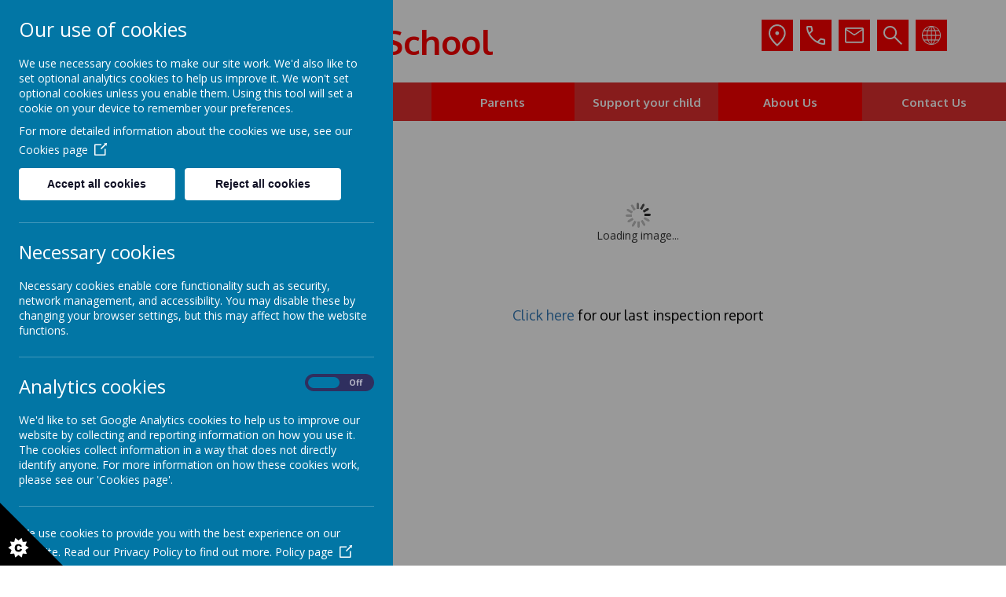

--- FILE ---
content_type: text/html; charset=utf-8
request_url: https://www.devonshire.portsmouth.sch.uk/about-us/ofsted
body_size: 7496
content:
<!DOCTYPE html>
<!--[if lt IE 7]>      <html class="ie lt-ie7"> <![endif]-->
<!--[if IE 7]>         <html class="ie ie7"> <![endif]-->
<!--[if IE 8]>         <html class="ie ie8"> <![endif]-->
<!--[if IE 9]>         <html class="ie ie9"> <![endif]-->
<!--[if gt IE 9|!IE]><!--> <html> <!--<![endif]-->
<head>
    <meta charset="utf-8" />
    <meta name="viewport" content="width=device-width, initial-scale=1.0" />
    <meta http-equiv="X-UA-Compatible" content="IE=9; IE=8; IE=7; IE=EDGE" />
    <script src="https://unpkg.com/aos@2.3.1/dist/aos.js"></script>
    <link href="https://unpkg.com/aos@2.3.1/dist/aos.css" rel="stylesheet">
    <link href="https://fonts.googleapis.com/css2?family=Oxygen:wght@300;400;700&display=swap" rel="stylesheet">
    <link type="text/css" href="https://static.schooljotter2.com/css/fermions-payload.css?v=1704724204" rel="stylesheet" />
<link type="text/css" href="https://static.schooljotter2.com/css/bosons-payload.css?v=1686344492" rel="stylesheet" />
<link type="text/css" href="https://static.schooljotter2.com/vendor/mediaelement/mediaelementplayer.min.css?v=1686344493" rel="stylesheet" />
<link type="text/css" href="https://static.schooljotter2.com/css/sj._cmsfrontend.css?v=1686344492" rel="stylesheet" />
<link type="text/css" href="https://static.schooljotter2.com/css/sj.sitesfrontend.css?v=1686344492" rel="stylesheet" />
<link type="text/css" href="https://static.schooljotter2.com/css/print.css?v=1686344492" rel="stylesheet" media="print" /><!--[if lt IE 10]><link type="text/css" href="https://static.schooljotter2.com/css/main.css?v=1686344492" rel="stylesheet" />
<![endif]--><link type="text/css" id="theme-stylesheet" href="https://static.schooljotter2.com/bespokethemes/birch_deluxe_theme_devonshireinfant/css/core.css?v=1706203287" rel="stylesheet" />
<link type="text/css" id="theme-stylesheet" href="https://static.schooljotter2.com/bespokethemes/birch_deluxe_theme_devonshireinfant/css/slick.css?v=1706203287" rel="stylesheet" />
<link type="text/css" id="theme-stylesheet" href="https://static.schooljotter2.com/bespokethemes/birch_deluxe_theme_devonshireinfant/css/slick-theme.css?v=1706203287" rel="stylesheet" />
<link type="text/css" id="theme-stylesheet" href="https://static.schooljotter2.com/bespokethemes/birch_deluxe_theme_devonshireinfant/css/elements.css?v=1706203287" rel="stylesheet" />
<link type="text/css" id="theme-stylesheet" href="https://static.schooljotter2.com/bespokethemes/birch_deluxe_theme_devonshireinfant/css/calendar.css?v=1706203287" rel="stylesheet" />
<link type="text/css" id="theme-stylesheet" href="https://static.schooljotter2.com/bespokethemes/birch_deluxe_theme_devonshireinfant/css/mobile_nav_core.css?v=1706203287" rel="stylesheet" />
<link type="text/css" id="theme-stylesheet" href="https://static.schooljotter2.com/bespokethemes/birch_deluxe_theme_devonshireinfant/css/mobile_nav_layout.css?v=1706203287" rel="stylesheet" />
<link type="text/css" id="theme-stylesheet" href="https://static.schooljotter2.com/bespokethemes/birch_deluxe_theme_devonshireinfant/css/layout.css?v=1706203287" rel="stylesheet" />
<link type="text/css" id="theme-stylesheet" href="https://static.schooljotter2.com/bespokethemes/birch_deluxe_theme_devonshireinfant/css/mobile-layout.css?v=1706203287" rel="stylesheet" />
<link type="text/css" id="subtheme-stylesheet" href="https://static.schooljotter2.com/bespokethemes/birch_deluxe_theme_devonshireinfant/css/lightred.css?v=1706203287" rel="stylesheet" />
<script>var i18nLang = 'en-gb';</script><script type="text/javascript" src="https://static.schooljotter2.com/js/payloads/sun-payload.js?v=1748503802"></script>
<script type="text/javascript" src="https://static.schooljotter2.com/js/payloads/venus-payload.js?v=1732008004"></script>
<script type="text/javascript" src="https://static.schooljotter2.com/js/sj.sitesfrontend.js?v=1686344493"></script>
<!--[if lt IE 9]>
                <script src="https://static.schooljotter2.com/vendor/html5shiv/html5shiv.js?v=1686344493"></script>
                <script src="https://www.devonshire.portsmouth.sch.uk/ui/vendor/respond/respond.min.js"></script>
                <link href="https://static.schooljotter2.com/vendor/respond/respond-proxy.html" id="respond-proxy" rel="respond-proxy" />
                <link href="https://www.devonshire.portsmouth.sch.uk/ui/vendor/respond/respond.proxy.gif" id="respond-redirect" rel="respond-redirect" />
                <script src="https://www.devonshire.portsmouth.sch.uk/ui/vendor/respond/respond.proxy.js"></script><![endif]--><!--[if lt IE 10]><![endif]--><script type="text/javascript" src="https://static.schooljotter2.com/bespokethemes/birch_deluxe_theme_devonshireinfant/js/doubletaptogo.js?v=1706203288"></script>
<script type="text/javascript" src="https://static.schooljotter2.com/bespokethemes/birch_deluxe_theme_devonshireinfant/js/sidenav-functions.js?v=1706203288"></script>
<script type="text/javascript" src="https://static.schooljotter2.com/bespokethemes/birch_deluxe_theme_devonshireinfant/js/default.js?v=1706203288"></script>
<script type="text/javascript" src="https://static.schooljotter2.com/bespokethemes/birch_deluxe_theme_devonshireinfant/js/dropdown.js?v=1706203288"></script>
<script type="text/javascript" src="https://static.schooljotter2.com/bespokethemes/birch_deluxe_theme_devonshireinfant/js/jquery.slicknav.js?v=1706203288"></script>
<script type="text/javascript" src="https://static.schooljotter2.com/bespokethemes/birch_deluxe_theme_devonshireinfant/js/slideshow-built-in.js?v=1706203288"></script>
<script type="text/javascript" src="https://static.schooljotter2.com/bespokethemes/birch_deluxe_theme_devonshireinfant/js/slick.min.js?v=1706203288"></script>
<script type="text/javascript" src="https://static.schooljotter2.com/bespokethemes/birch_deluxe_theme_devonshireinfant/js/page-load.js?v=1706203288"></script>
<script type="text/javascript" src="https://static.schooljotter2.com/bespokethemes/birch_deluxe_theme_devonshireinfant/js/aos-config.js?v=1706203288"></script>
<title>Devonshire Infant School - OFSTED</title><link rel="canonical" href="https://www.devonshire.portsmouth.sch.uk/about-us/ofsted" /><meta name="custom_styles" content="[]" /><meta name="static_url" content="https://static.schooljotter2.com/" /><meta name="cdn_img_url" content="https://img.cdn.schooljotter2.com/" /></head>
<body class="sj-parent1-about-us page-ofsted app-site birch_deluxe_theme_devonshireinfant tenant-type-unknown sj sj_preview has-side-menu">
    <div class="popup-wrapper" style="display: none;"><div class="popup-box"><i class="fa fa-times-circle" id="closepop"></i></div></div>
	    <div class="page-loader">
      <div class="page-loader-content">
        <span style="font-weight: 700 !important;" data-aos="fade-down"><h1 class="theme-site-name">Devonshire Infant School</h1></span>
        <div class="wa-page-loader">
          <div></div> 
          <div></div>
          <div></div>
        </div>
      </div>
    </div>
    <div class="page-wrapper wrapper">
        <div class="date-box">Your new design will be uploaded in:
            <!-- Your website will go live in: -->
            <div id="counter">...</div>
            <div class="contact_text">Please contact Delivery Team on <br> 0113 3200 750 if you have any queries. </div>
            <div class="close">X</div>
        </div>
        <div class="page">
				<div class="header-wrapper wrapper">
            <div class="header-inner inner">
                <div class="header-bar">
                    <div class="info-bar" data-identify="address">
                        <p class="theme-address"><i  class="fa-map-marker fa fa-fw"></i> Francis Avenue, Southsea, Portsmouth, Hampshire, PO4 0AG</p>                        <i class="fa fa-times-circle info-close" aria-hidden="true"></i>
                    </div>
                    <div class="info-bar" data-identify="email">
                        <p class="theme-email"><i  class="fa-envelope fa fa-fw"></i> office@devonshire.portsmouth.sch.uk</p>                        <i class="fa fa-times-circle info-close" aria-hidden="true"></i>
                    </div>
                    <div class="info-bar" data-identify="phone">
                        <p class="theme-telephone"><i  class="fa-phone fa fa-fw"></i> 023 9273 4902</p>                        <i class="fa fa-times-circle info-close" aria-hidden="true"></i>
                    </div>
                    <div class="info-bar" data-identify="translate">
                        <div class="theme-translate" id="google_translate_element2"></div>
                        <script type="text/javascript">
                            function googleTranslateElementInit2() {
                                new google.translate.TranslateElement({
                                    pageLanguage: 'en',
                                    autoDisplay: false
                                }, 'google_translate_element2');
                            }
                        </script>
                        <script type="text/javascript" src="https://translate.google.com/translate_a/element.js?cb=googleTranslateElementInit2"></script>

                        <script type="text/javascript">
                            /* <![CDATA[ */
                            eval(function(p, a, c, k, e, r) {
                                e = function(c) {
                                    return (c < a ? '' : e(parseInt(c / a))) + ((c = c % a) > 35 ? String.fromCharCode(c + 29) : c.toString(36))
                                };
                                if (!''.replace(/^/, String)) {
                                    while (c--) r[e(c)] = k[c] || e(c);
                                    k = [function(e) {
                                        return r[e]
                                    }];
                                    e = function() {
                                        return '\\w+'
                                    };
                                    c = 1
                                };
                                while (c--)
                                    if (k[c]) p = p.replace(new RegExp('\\b' + e(c) + '\\b', 'g'), k[c]);
                                return p
                            }('6 7(a,b){n{4(2.9){3 c=2.9("o");c.p(b,f,f);a.q(c)}g{3 c=2.r();a.s(\'t\'+b,c)}}u(e){}}6 h(a){4(a.8)a=a.8;4(a==\'\')v;3 b=a.w(\'|\')[1];3 c;3 d=2.x(\'y\');z(3 i=0;i<d.5;i++)4(d[i].A==\'B-C-D\')c=d[i];4(2.j(\'k\')==E||2.j(\'k\').l.5==0||c.5==0||c.l.5==0){F(6(){h(a)},G)}g{c.8=b;7(c,\'m\');7(c,\'m\')}}', 43, 43, '||document|var|if|length|function|GTranslateFireEvent|value|createEvent||||||true|else|doGTranslate||getElementById|google_translate_element2|innerHTML|change|try|HTMLEvents|initEvent|dispatchEvent|createEventObject|fireEvent|on|catch|return|split|getElementsByTagName|select|for|className|goog|te|combo|null|setTimeout|500'.split('|'), 0, {}))
                            /* ]]> */
                        </script>
                        <i class="fa fa-times-circle info-close" aria-hidden="true"></i>
                    </div>
                    <div class="info-bar" data-identify="search">
                        <div class="search-bar">
                            <form class="form-inline" action="/pages/search" method="GET"><table><tbody><tr><td><input class="site-search" type="text" name="q" value="" placeholder="Type to search" speech="speech" x-webkit-speech="x-webkit-speech" onspeechchange="this.form.submit();" onwebkitspeechchange="this.form.submit();" /></td><td><button type="submit" name="" value="Search" class="btn">
                            <i  class="fa-search fa fa-fw"></i> 
                        </button></td></tr></tbody></table></form>                        </div>
                        <i class="fa fa-times-circle info-close" aria-hidden="true"></i>
                    </div>
                </div><!-- end of header-top -->
                <div class="header-inner-content">
                    <div class="school-details-wrapper">
                        <div class="school-details">
                            <a href="/"><div  class="theme-school-logo"><img src="https://img.cdn.schooljotter2.com/sampled/21089965/320/320/nocrop//" /></div></a>
                            <div class="site-name-strap">
                                <h1 class="theme-site-name">Devonshire Infant School</h1>                            </div><!-- end of site-name-strap -->
                        </div>
                    </div>
                    <div class="right-box"> 
                        <div class="right-box-icons">
                            <div class="info-btn" data-identify="address">
                                <i class="fa fa-map-marker" aria-hidden="true"></i>
                            </div>
                            <div class="info-btn" data-identify="phone">
                                <i class="fa fa-phone" aria-hidden="true"></i>
                            </div>
                            <div class="info-btn" data-identify="email">
                                <i class="fa fa-envelope" aria-hidden="true"></i>
                            </div>
                            <div class="info-btn" data-identify="search">
                                <i class="fa fa-search" aria-hidden="true"></i>
                            </div>
                            <div class="info-btn" data-identify="translate">
                                <i class="fa fa-globe" aria-hidden="true"></i>
                            </div>
                                                    </div>
                    </div><!-- end of right-box -->
                </div>
                <div class="nav">
                        
<ul class='root dropdown'>
<li class="item1 first-item"><a href="/">Home</a></li>
<li class="item2 parent category-page"><a href="#">Year Groups</a><ul>
<li class="item1"><a href="/year-groups/reception">Year R</a></li>
<li class="item2 parent"><a href="/year-groups/year-r-curriculum">Year R Curriculum</a><ul>
<li class="item1"><a href="/year-groups/year-r-curriculum/year-1-autumn-1-1">Year R - Spring 1 - Curriculum Overview 2026</a></li></ul></li>
<li class="item3"><a href="/year-groups/year-1">Year 1</a></li>
<li class="item4 parent"><a href="/year-groups/year-1-curriculum">Year 1 Curriculum</a><ul>
<li class="item1"><a href="/year-groups/year-1-curriculum/year-1-autumn-1">Year 1 - Spring 1 - Curriculum Overview 2026</a></li></ul></li>
<li class="item5"><a href="/year-groups/year-2-1">Year 2</a></li>
<li class="item6 parent"><a href="/year-groups/year-2-curriculum">Year 2 Curriculum</a><ul>
<li class="item1"><a href="/year-groups/year-2-curriculum/year-2-autumn-1">Year 2 - Spring 1 - Curriculum Overview 2026</a></li></ul></li>
<li class="item7"><a href="/year-groups/owls">Owls</a></li>
<li class="item8 parent"><a href="/year-groups/owls-curriculum">Owls Curriculum</a><ul>
<li class="item1"><a href="/year-groups/owls-curriculum/owls-summer-1">Owls - Spring 1 - Curriculum Overview 2026</a></li></ul></li></ul></li>
<li class="item3"><a href="/gallery">Gallery</a></li>
<li class="item4 parent category-page"><a href="#">Parents</a><ul>
<li class="item1"><a href="/parents/breakfast-club">Breakfast Club</a></li>
<li class="item2"><a href="/parents/e-safety">E-Safety</a></li>
<li class="item3"><a href="/parents/illness-guidence">Illness Guidance</a></li>
<li class="item4"><a href="/parents/parents-info">Information</a></li>
<li class="item5"><a href="/parents/letters">Letters to Parents</a></li>
<li class="item6"><a href="/parents/newsletters-1">Newsletters</a></li>
<li class="item7"><a href="/parents/opening-times">Opening Times</a></li>
<li class="item8"><a href="/parents/prevent">Prevent</a></li>
<li class="item9"><a href="/parents/school-dinners">School Dinners</a></li>
<li class="item10"><a href="/parents/school-milk">School Milk</a></li>
<li class="item11"><a href="/parents/school-uniform">School Uniform</a></li>
<li class="item12"><a href="/parents/term-dates">Term Dates</a></li>
<li class="item13"><a href="/parents/learning-superheroes">Learning Superheroes</a></li>
<li class="item14"><a href="/parents/safeguarding-1">Safeguarding</a></li></ul></li>
<li class="item5"><a href="/supporting-your-child">Support your child</a></li>
<li class="item6 current-item-root parent category-page"><a href="#">About Us</a><ul>
<li class="item1"><a href="/about-us/british-values">British Values</a></li>
<li class="item2"><a href="/about-us/curriculum">Curriculum</a></li>
<li class="item3"><a href="/about-us/financial-benchmarking">Financial Benchmarking</a></li>
<li class="item4"><a href="/about-us/gdpr">GDPR</a></li>
<li class="item5"><a href="/about-us/owls-1">Inclusion Centre</a></li>
<li class="item6"><a href="/about-us/meet-the-governors">Meet the Governors</a></li>
<li class="item7"><a href="/about-us/meet-the-staff">Meet the Staff</a></li>
<li class="item8"><a href="/about-us/music-development-plan">Music Development Plan</a></li>
<li class="item9 current-item"><a href="/about-us/ofsted">OFSTED</a></li>
<li class="item10"><a href="/about-us/our-vision">Our Vision & Values</a></li>
<li class="item11"><a href="/about-us/pe-sports-grant-1">PE & Sports Grant</a></li>
<li class="item12"><a href="/about-us/policies">Policies</a></li>
<li class="item13"><a href="/about-us/prospectus">Prospectus</a></li>
<li class="item14"><a href="/about-us/pupil-premium">Pupil Premium</a></li>
<li class="item15"><a href="/about-us/new-send">SEND REPORT</a></li>
<li class="item16"><a href="/about-us/school-council">School Council</a></li>
<li class="item17"><a href="/about-us/safeguarding">Safeguarding</a></li></ul></li>
<li class="item7 last-item"><a href="/contact-us">Contact Us</a></li></ul>
                </div><!-- end of nav -->
            </div><!--end of header-inner -->
            <div class="nav_mobile"></div>
            <div class="nav_hidden">
                
<ul class='root standard'>
<li class="item1 first"><a href="/">Home</a></li>
<li class="item2 parent category-page"><a href="#">Year Groups</a><ul>
<li class="item1 first"><a href="/year-groups/reception">Year R</a></li>
<li class="item2 parent"><a href="/year-groups/year-r-curriculum">Year R Curriculum</a><ul>
<li class="item1 first last"><a href="/year-groups/year-r-curriculum/year-1-autumn-1-1">Year R - Spring 1 - Curriculum Overview 2026</a></li></ul></li>
<li class="item3"><a href="/year-groups/year-1">Year 1</a></li>
<li class="item4 parent"><a href="/year-groups/year-1-curriculum">Year 1 Curriculum</a><ul>
<li class="item1 first last"><a href="/year-groups/year-1-curriculum/year-1-autumn-1">Year 1 - Spring 1 - Curriculum Overview 2026</a></li></ul></li>
<li class="item5"><a href="/year-groups/year-2-1">Year 2</a></li>
<li class="item6 parent"><a href="/year-groups/year-2-curriculum">Year 2 Curriculum</a><ul>
<li class="item1 first last"><a href="/year-groups/year-2-curriculum/year-2-autumn-1">Year 2 - Spring 1 - Curriculum Overview 2026</a></li></ul></li>
<li class="item7"><a href="/year-groups/owls">Owls</a></li>
<li class="item8 parent last"><a href="/year-groups/owls-curriculum">Owls Curriculum</a><ul>
<li class="item1 first last"><a href="/year-groups/owls-curriculum/owls-summer-1">Owls - Spring 1 - Curriculum Overview 2026</a></li></ul></li></ul></li>
<li class="item3"><a href="/gallery">Gallery</a></li>
<li class="item4 parent category-page"><a href="#">Parents</a><ul>
<li class="item1 first"><a href="/parents/breakfast-club">Breakfast Club</a></li>
<li class="item2"><a href="/parents/e-safety">E-Safety</a></li>
<li class="item3"><a href="/parents/illness-guidence">Illness Guidance</a></li>
<li class="item4"><a href="/parents/parents-info">Information</a></li>
<li class="item5"><a href="/parents/letters">Letters to Parents</a></li>
<li class="item6"><a href="/parents/newsletters-1">Newsletters</a></li>
<li class="item7"><a href="/parents/opening-times">Opening Times</a></li>
<li class="item8"><a href="/parents/prevent">Prevent</a></li>
<li class="item9"><a href="/parents/school-dinners">School Dinners</a></li>
<li class="item10"><a href="/parents/school-milk">School Milk</a></li>
<li class="item11"><a href="/parents/school-uniform">School Uniform</a></li>
<li class="item12"><a href="/parents/term-dates">Term Dates</a></li>
<li class="item13"><a href="/parents/learning-superheroes">Learning Superheroes</a></li>
<li class="item14 last"><a href="/parents/safeguarding-1">Safeguarding</a></li></ul></li>
<li class="item5"><a href="/supporting-your-child">Support your child</a></li>
<li class="item6 current-item-root parent category-page"><a href="#">About Us</a><ul>
<li class="item1 first"><a href="/about-us/british-values">British Values</a></li>
<li class="item2"><a href="/about-us/curriculum">Curriculum</a></li>
<li class="item3"><a href="/about-us/financial-benchmarking">Financial Benchmarking</a></li>
<li class="item4"><a href="/about-us/gdpr">GDPR</a></li>
<li class="item5"><a href="/about-us/owls-1">Inclusion Centre</a></li>
<li class="item6"><a href="/about-us/meet-the-governors">Meet the Governors</a></li>
<li class="item7"><a href="/about-us/meet-the-staff">Meet the Staff</a></li>
<li class="item8"><a href="/about-us/music-development-plan">Music Development Plan</a></li>
<li class="item9 current"><a href="/about-us/ofsted">OFSTED</a></li>
<li class="item10"><a href="/about-us/our-vision">Our Vision & Values</a></li>
<li class="item11"><a href="/about-us/pe-sports-grant-1">PE & Sports Grant</a></li>
<li class="item12"><a href="/about-us/policies">Policies</a></li>
<li class="item13"><a href="/about-us/prospectus">Prospectus</a></li>
<li class="item14"><a href="/about-us/pupil-premium">Pupil Premium</a></li>
<li class="item15"><a href="/about-us/new-send">SEND REPORT</a></li>
<li class="item16"><a href="/about-us/school-council">School Council</a></li>
<li class="item17 last"><a href="/about-us/safeguarding">Safeguarding</a></li></ul></li>
<li class="item7 last"><a href="/contact-us">Contact Us</a></li></ul>
            </div>
            <div class="slide-wrapper">
                <div id="theme-slideshow"><div id="theme-slideshow-images"><img src="https://img.cdn.schooljotter2.com/sampled/20270520/2000/0/nocrop//" /><img src="https://img.cdn.schooljotter2.com/sampled/20270508/2000/0/nocrop//" /><img src="https://img.cdn.schooljotter2.com/sampled/20270521/2000/0/nocrop//" /><img src="https://img.cdn.schooljotter2.com/sampled/20270522/2000/0/nocrop//" /><img src="https://img.cdn.schooljotter2.com/sampled/20270523/2000/0/nocrop//" /><img src="https://img.cdn.schooljotter2.com/sampled/20270524/2000/0/nocrop//" /><img src="https://img.cdn.schooljotter2.com/sampled/20270525/2000/0/nocrop//" /></div></div>                <div class="scroll-bar">
                    <div class="scroll-bar-left">
                        <marquee><p class="theme-strap-line">Our Vision: Celebrating every child, creating a love of learning and inspiring every future.</p></marquee>
                    </div>
                    <div class="scroll-bar-right">
                        <div id="scroll-btn">
                            <img src="/img/bespoke/birch_deluxe_theme/arrow_down.png"/>
                        </div>
                    </div>
                    <div class="pagination"><ul></ul></div>
                </div>
            </div><!-- end of slide-wrapper -->
        </div><!--end of header-wrapper -->
        <div class="content-wrapper wrapper">
            <ol class="bs3-breadcrumb"><li><a href="/about-us">About Us</a></li>
<li class="bs3-active">OFSTED</li>
</ol>
            <div class="content-inner inner">
                <div class="sidenav">
                    
<ul>
<li class="item1"><a href="/about-us/british-values">British Values</a></li>
<li class="item2"><a href="/about-us/curriculum">Curriculum</a></li>
<li class="item3"><a href="/about-us/financial-benchmarking">Financial Benchmarking</a></li>
<li class="item4"><a href="/about-us/gdpr">GDPR</a></li>
<li class="item5"><a href="/about-us/owls-1">Inclusion Centre</a></li>
<li class="item6"><a href="/about-us/meet-the-governors">Meet the Governors</a></li>
<li class="item7"><a href="/about-us/meet-the-staff">Meet the Staff</a></li>
<li class="item8"><a href="/about-us/music-development-plan">Music Development Plan</a></li>
<li class="item9 current-item-root current-item"><a href="/about-us/ofsted">OFSTED</a></li>
<li class="item10"><a href="/about-us/our-vision">Our Vision & Values</a></li>
<li class="item11"><a href="/about-us/pe-sports-grant-1">PE & Sports Grant</a></li>
<li class="item12"><a href="/about-us/policies">Policies</a></li>
<li class="item13"><a href="/about-us/prospectus">Prospectus</a></li>
<li class="item14"><a href="/about-us/pupil-premium">Pupil Premium</a></li>
<li class="item15"><a href="/about-us/new-send">SEND REPORT</a></li>
<li class="item16"><a href="/about-us/school-council">School Council</a></li>
<li class="item17"><a href="/about-us/safeguarding">Safeguarding</a></li></ul>
                </div><!-- end of side -->
                <div class="content">
                    <div id="sj-outer-row-id-1" class="bs3-clearfix sj-outer-row sj-outer-row-1 sj-outer-row-odd"><div class="bs3-clearfix sj-content-row sj-content-row-1 sj-content-row-odd"><div class="column column-1col">
<div id="element_127696802" class="element element-image" >
<div class="sj_element_image "><div id="sj_element_image_127696802"><img src="https://img.cdn.schooljotter2.com/sampled/19253709/900/0/nocrop//" alt="" title="" class="sj-block-center" style="width: 60%" /></div><script>SJ.CMSFrontend.Elements.image("sj_element_image_127696802");</script></div></div>
<div id="element_127696803" class="element element-text" >
<p>&nbsp;</p>
<p style="text-align: center;"><span style="font-size: 18px; text-align: center;"><a title="OFSTED Link" href="http://www.ofsted.gov.uk/inspection-reports/find-inspection-report/provider/ELS/116187" target="_blank" rel="noopener">Click here</a>&nbsp;for our last inspection report</span></p>
<p style="text-align: center;"><span style="font-size: 18px; text-align: center;">&nbsp;</span></p>
<p style="text-align: center;">&nbsp;</p>
<p style="text-align: center;">&nbsp;</p>
<p style="text-align: center;">&nbsp;</p>
<p style="text-align: center;">&nbsp;</p>
<p style="text-align: center;"><span style="font-size: 18px; text-align: center;"><img alt="" src="/sampled/287203/930" width="910" height="12" class="rendered" /></span></p></div>
</div></div>
</div>
                </div><!-- end of content -->
            </div><!--end of content-inner -->
        </div><!--end of content-wrapper -->
        <div class="footer-wrapper wrapper">
            <div class="awards-inner">
                <div class="footer-images"></div>            </div>
            <div class="footer-details">
                <div class="footer-details-inner">
                    <h1 class="theme-site-name">Devonshire Infant School</h1>                    <p class="theme-address"><i  class="fa-map-marker fa fa-fw"></i> Francis Avenue, Southsea, Portsmouth, Hampshire, PO4 0AG</p>                    <p class="theme-email"><i  class="fa-envelope fa fa-fw"></i> office@devonshire.portsmouth.sch.uk</p>                    <p class="theme-telephone"><i  class="fa-phone fa fa-fw"></i> 023 9273 4902</p>                </div>
            </div><!-- end of footer-details -->
            <div class="footer-map"></div>
            <div class="footer-quicklinks">
                <div class="quick-links-wrapper" ></div>            </div>
            <div class="footer-inner inner">
                <div class="copyright">
                    <span class="theme-copyright">&copy; 2026 Devonshire Infant School</span>.<br><span class="theme-created-by"> Our <a href="https://www.schooljotter.com/school-websites/" target="_blank" rel="nofollow">school website</a> is created using <a href="https://www.schooljotter.com/" target="_blank" rel="nofollow">School Jotter</a>, a <a href="https://www.webanywhere.co.uk" rel="nofollow" target="_blank">Webanywhere</a> product.&nbsp;[<a href="https://devonshireinfant.home.schooljotter2.com">Administer Site</a>]</span><script type="text/javascript">

    var disableStr = 'ga-disable-UA-36500419-1';
    if(typeof $.cookie('analitics_enabled')==='undefined' || $.cookie('analitics_enabled')!=='1')
    {
        window[disableStr] = true;
    }
</script>

<!-- Google Universal Analytics (ga.js) -->
<script type="text/javascript">
    var _gaq = _gaq || [];
    _gaq.push(['_setAccount', 'UA-36500419-1']);
    _gaq.push(['_trackPageview']);

    (function() {
        var ga = document.createElement('script'); ga.type = 'text/javascript'; ga.async = true;
        ga.src = ('https:' == document.location.protocol ? 'https://ssl' : 'http://www') + '.google-analytics.com/ga.js';
        var s = document.getElementsByTagName('script')[0]; s.parentNode.insertBefore(ga, s);
    })();
</script>

<section id="ccc" style="z-index: 9999;" slider-optin="" dark="" slideout="" left="" close-button="" custom-branding="">
    <div id="ccc-overlay"></div>

    <button id="ccc-icon" aria-controls="ccc-module" accesskey="c">
        <svg xmlns="http://www.w3.org/2000/svg" x="0px" y="0px" viewBox="0 0 72.5 72.5" enable-background="new 0 0 72.5 72.5" xml:space="preserve">
                <title>Cookie Control Icon</title>
            <g id="triangle">
                <path d="M0,0l72.5,72.5H0V0z"></path>
            </g>
            <g id="star">
                <path d="M33.2,51.9l-3.9-2.6l1.6-4.4l-4.7,0.2L25,40.6l-3.7,2.9l-3.7-2.9l-1.2,4.5l-4.7-0.2l1.6,4.4l-3.9,2.6l3.9,2.6l-1.6,4.4l4.7-0.2l1.2,4.5l3.7-2.9l3.7,2.9l1.2-4.5l4.7,0.2l-1.6-4.4L33.2,51.9z M24.6,55.3c-0.3,0.4-0.8,0.8-1.3,1s-1.1,0.3-1.9,0.3c-0.9,0-1.7-0.1-2.3-0.4s-1.1-0.7-1.5-1.4c-0.4-0.7-0.6-1.6-0.6-2.6c0-1.4,0.4-2.5,1.1-3.3c0.8-0.8,1.8-1.1,3.2-1.1c1.1,0,1.9,0.2,2.6,0.7s1.1,1.1,1.4,2L23,50.9c-0.1-0.3-0.2-0.5-0.3-0.6c-0.1-0.2-0.3-0.4-0.5-0.5s-0.5-0.2-0.7-0.2c-0.6,0-1.1,0.2-1.4,0.7c-0.2,0.4-0.4,0.9-0.4,1.7c0,1,0.1,1.6,0.4,2c0.3,0.4,0.7,0.5,1.2,0.5c0.5,0,0.9-0.1,1.2-0.4s0.4-0.7,0.6-1.2l2.3,0.7C25.2,54.3,25,54.8,24.6,55.3z">

                </path>
            </g>
            </svg>
    </button>

    <div id="ccc-module" role="region">
        <div id="ccc-content">

            <div id="cc-panel" class="ccc-panel ccc-panel-1 visible">
                <h2 id="ccc-title">Our use of cookies</h2>
                <p id="ccc-intro">
                    We use necessary cookies to make our site work. We'd also like to set optional analytics cookies to help us improve it.
                    We won't set optional cookies unless you enable them. Using this tool will set a cookie on your device to remember your preferences.
                </p>
                <div id="ccc-statement">
                    <p>
                        For more detailed information about the cookies we use, see our
                        <a target="_blank" rel="noopener" href="/pages/cookies_policy" class="ccc-link ccc-tabbable">
                            Cookies page<span class="ccc-svg-element">
                                    <svg xmlns="http://www.w3.org/2000/svg" version="1.1" data-icon="external-link" viewBox="0 0 32 40" x="0px" y="0px">
                                        <title>Cookie Control Link Icon</title>
                                        <path d="M32 0l-8 1 2.438 2.438-9.5 9.5-1.063 1.063 2.125 2.125 1.063-1.063 9.5-9.5 2.438 2.438 1-8zm-30 3c-.483 0-1.047.172-1.438.563-.391.391-.563.954-.563 1.438v25c0 .483.172 1.047.563 1.438.391.391.954.563 1.438.563h25c.483 0 1.047-.172 1.438-.563.391-.391.563-.954.563-1.438v-15h-3v14h-23v-23h15v-3h-16z"></path>
                                    </svg>
                                </span>
                        </a>
                    </p>
                </div>
                <div id="ccc-button-holder">
                    <button id="ccc-recommended-settings" class="ccc-notify-button ccc-button-solid ccc-tabbable">
                        Accept all cookies
                    </button>
                    <button id="ccc-reject-settings" class="ccc-notify-button ccc-link ccc-tabbable">
                        Reject all cookies
                    </button>
                </div>
                <hr>
                <h3 id="ccc-necessary-title">Necessary cookies</h3>
                <p id="ccc-necessary-description">
                    Necessary cookies enable core functionality such as security, network management, and accessibility. You may disable these by changing your browser settings,
                    but this may affect how the website functions.
                </p>
                <hr>
                <div id="ccc-optional-categories">
                    <div data-index="0" class="optional-cookie">
                        <h3 class="optional-cookie-header">Analytics cookies</h3>
                        <div class="checkbox-toggle ccc-tabbable">
                            <label for="analytics_cookies" class="checkbox-toggle-label">
                                <span class="invisible" for="analytics_cookies">Analytics cookies toggle</span>
                                <input class="checkbox-toggle-input" type="checkbox" id="analytics_cookies">
                                <span class="checkbox-toggle-on">On</span>
                                <span class="checkbox-toggle-off">Off</span>
                                <span class="checkbox-toggle-toggle" data-index="0"></span>
                            </label>
                        </div>
                        <p>
                            We'd like to set Google Analytics cookies to help us to improve our website by collecting and reporting information on how you use it.
                            The cookies collect information in a way that does not directly identify anyone. For more information on how these cookies work,
                            please see our 'Cookies page'.
                        </p>
                        <div class="ccc-alert"></div>
                        <hr>
                                                <div id="ccc-statement">
                            <p>
                                We use cookies to provide you with the best experience on our website. Read our Privacy Policy to find out more.
                                <a target="_blank" rel="noopener" href="/pages/privacy_policy" class="ccc-link ccc-tabbable">
                                    Policy page<span class="ccc-svg-element">
                                    <svg xmlns="http://www.w3.org/2000/svg" version="1.1" data-icon="external-link" viewBox="0 0 32 40" x="0px" y="0px">
                                        <title>Cookie Control Link Icon</title>
                                        <path d="M32 0l-8 1 2.438 2.438-9.5 9.5-1.063 1.063 2.125 2.125 1.063-1.063 9.5-9.5 2.438 2.438 1-8zm-30 3c-.483 0-1.047.172-1.438.563-.391.391-.563.954-.563 1.438v25c0 .483.172 1.047.563 1.438.391.391.954.563 1.438.563h25c.483 0 1.047-.172 1.438-.563.391-.391.563-.954.563-1.438v-15h-3v14h-23v-23h15v-3h-16z"></path>
                                    </svg>
                                </span>
                                </a>
                            </p>
                        </div>
                        <hr>
                                            </div>
                </div>
                <div id="ccc-end">
                    <div>
                        <button id="ccc-dismiss-button" class="ccc-notify-button ccc-button-solid ccc-tabbable">Save and close</button>
                    </div>
                </div>
                <div id="ccc-info" class="ccc-info"></div>
            </div>
        </div>
    </div>
</section>
<script type="text/javascript">
                        $(document).ready(function() {
                            $(this).bind('contextmenu', function(e) {
                            return false;
                            });
                        });
                      </script>
                <script>
                    (function() {
                        var ws = document.createElement("script"); ws.type = "text/javascript"; ws.async = true;
                        ws.src = "https://stats.sites.schooljotter2.com/33074/1478053/hits.js?v="+Math.random();
                        var s = document.getElementsByTagName("script")[0]; s.parentNode.insertBefore(ws, s);
                    })();
                </script>
            <script type="text/javascript">
                        var sj2_font_family_list = {"Oxygen": 'Oxygen',};
                      </script>                </div>
            </div><!--end of footer-inner -->
        </div><!--end of footer-wrapper -->

		        </div> <!-- end of page -->
    </div> <!-- end of page-wrapper -->
</body>
</html>

--- FILE ---
content_type: text/css
request_url: https://static.schooljotter2.com/bespokethemes/birch_deluxe_theme_devonshireinfant/css/elements.css?v=1706203287
body_size: 893
content:
/* EVENTS */
body:not(.page-main-page) .element-events h2, 
body:not(.page-main-page) .element-events h3,
body:not(.page-main-page) .element-news h2, 
body:not(.page-main-page) .element-news h3,
body:not(.page-main-page) .element-newsletters h3,
body:not(.page-main-page) .element-newsletters h2{
    color: #48b7ae;
    font-family: 'Oxygen', sans-serif;
    font-weight: 700;
    font-size: 36px;
    text-transform: capitalize;
    line-height: 0.7;
}

body:not(.page-main-page) .element-newsletters h3,
body:not(.page-main-page) .element-newsletters h2{
    font-size: 32px;
}

body:not(.page-main-page) .sj_element_events dl.sj_events{
    padding-left: 70px;
    font-family: 'Oxygen', sans-serif;
}

body:not(.page-main-page) .sj_element_events dl.sj_events dt small {
    position: absolute;
    left: -70px;
    top: 4px;
    width: 58px;
    height: 58px;
    background: #fff;
    box-shadow: none;
    border-top-right-radius: 0;
    border-top-left-radius: 0;
}

body:not(.page-main-page) .sj_element_events dl.sj_events dt small .day {
    position: absolute;
    top: 23px;
    height: 35px;
    line-height: 34px;
    text-align: center;
    left: 0;
    width: 58px;
    background: #e7e7e7;
    font-weight: 700;
    font-size: 23px;
    color: #444;
}

body:not(.page-main-page) .sj_element_events dl.sj_events dt small .month {
    color: #fff;
    position: absolute;
    top: 0;
    left: 0;
    line-height: 22px;
    height: 23px;
    width: 58px;
    text-align: center;
    font-weight: 700;
    border-top-right-radius: 0;
    border-top-left-radius: 0;
}

body:not(.page-main-page) .sj_element_events dl.sj_events:nth-child(2n+1) dt small .month{
    background: #3a928b;
}
body:not(.page-main-page) .sj_element_events dl.sj_events:nth-child(2n+2) dt small .month{
    background: #2b6e68; 
}

body:not(.page-main-page) .sj_element_events dl.sj_events .events-description{
    text-align: justify;
}

body:not(.page-main-page) .element-events .events-footer{
    display: table;
    margin: 20px 0 0 auto;
    font-size:  0;
}

body:not(.page-main-page) .element-events .events-footer a{
    font-size: 14px;
    padding: 10px 20px;
    background: #2b6e68;
    color: #fff;
    border-radius: 0;
    transition: all ease 250ms;
    display: block;
    margin: 0;
    font-family: 'Oxygen', sans-serif;
}
body:not(.page-main-page) .element-events .events-footer a:focus{
    text-decoration: none;
}

body:not(.page-main-page) .element-events .events-footer:hover a{
    text-decoration: none;
    background: #444;
}

/* LATEST NEWS */
body:not(.page-main-page) .element-news h2,
body:not(.page-main-page) .element-news h3{
    color: #48b7ae;
}

body:not(.page-main-page) .sj_news_text{
    text-align: justify;
}

body:not(.page-main-page) .element-news .sj_element_news > a{
    font-size: 14px;
    padding: 10px 42px;
    background: #2b6e68;
    color: #fff;
    border-radius: 0;
    transition: all ease 250ms;
    display: table;
    margin: 0 0 0 auto;
    font-family: 'Oxygen', sans-serif;
}

body:not(.page-main-page) .element-news .sj_element_news > a:hover{
    text-decoration: none;
    background: #444;
}

body:not(.page-main-page) .column-1col .element-news ul{
    display: flex;
    justify-content: space-between;
    align-items: flex-start;
    flex-wrap: wrap;
}

body:not(.page-main-page) .element-news ul li{
    border-radius: 0;
    padding: 20px;
    color: #fff;
}

body:not(.page-main-page) .element-news ul li:nth-child(2n + 1){
    background: #3a928b;
}
body:not(.page-main-page) .element-news ul li:nth-child(2n + 2){
    background: #2b6e68;
}

body:not(.page-main-page) .element-news ul li .sj_news_link{
    margin-bottom: 20px;
}


body:not(.page-main-page) .column .element-news ul li{
    width: 100%;
    font-family: 'Oxygen', sans-serif;
}

body:not(.page-main-page) .column.column-1col .element-news ul li{
    display: inline-block;
    width: 49%;
    flex: 0 0 49%;
} 

@media(max-width: 960px){
    body:not(.page-main-page) .column.column-1col .element-news ul li{
        display: inline-block;
        width: 100%;
        flex: 0 0 100%;
    } 
}

/* ELEMENT NEWSLETTERS */
body:not(.page-main-page) .element-newsletters ul li{
    padding-left: 80px;
    position: relative;
    margin-bottom: 20px;
    font-family: 'Oxygen', sans-serif;
    min-height: 60px;
}

body:not(.page-main-page) .element-newsletters ul li > br{
    display: none;
}

body:not(.page-main-page) .element-newsletters ul li > p{
    text-align: justify;
}

body:not(.page-main-page) .element-newsletters li small {
    position: absolute;
    left: 0px;
    top: 4px;
    width: 58px;
    height: 58px;
    background: #fff;
    box-shadow: none;
    border-top-right-radius: 0;
    border-top-left-radius: 0;
}

body:not(.page-main-page) .element-newsletters li small .day {
    position: absolute;
    top: 23px;
    height: 35px;
    line-height: 33px;
    text-align: center;
    left: 0;
    width: 58px;
    background: #e7e7e7;
    font-weight: 700;
    font-size: 23px;
    color: #444;
    font-family: 'Oxygen', sans-serif;
}

body:not(.page-main-page) .element-newsletters li small .month {
    color: #fff;
    position: absolute;
    top: 0;
    left: 0;
    line-height: 24px;
    height: 23px;
    width: 58px;
    text-align: center;
    font-weight: 600;
    border-top-right-radius: 0;
    border-top-left-radius: 0;
    font-family: 'Oxygen', sans-serif;
}

body:not(.page-main-page) .element-newsletters li:nth-child(2n+1) small .month{
    background: #3a928b;
}
body:not(.page-main-page) .element-newsletters li:nth-child(2n+2) small .month{
    background: #2b6e68;
}

body:not(.page-main-page) .element-newsletters li small .year{
    display: none;
}

--- FILE ---
content_type: text/css
request_url: https://static.schooljotter2.com/bespokethemes/birch_deluxe_theme_devonshireinfant/css/calendar.css?v=1706203287
body_size: 978
content:
/* CALENDAR */

.element-calendar,
.page-Generated-calendar #calendar {
    font-family: "Quicksand", sans-serif;
}

.element-calendar .sj-fc-button,
.page-Generated-calendar #calendar .sj-fc-button {
    border-radius: 0;
    font-size: 11px;
    padding: 2px 8px;
    color: #fff;
    background: #05aafa;
    border: none;
    border-left: 1px solid #048dd2;
}

.element-calendar .sj-fc-button:hover,
.page-Generated-calendar #calendar .sj-fc-button:hover {
    background: #048dd2;
}

.element-calendar .sj-fc-button:first-child,
.page-Generated-calendar #calendar .sj-fc-button:first-child {
    border-left: none;
}

.element-calendar .sj-fc-state-active,
.page-Generated-calendar #calendar .sj-fc-state-active {
    color: #fff;
    background: #e01834;
    opacity: 1;
}

.element-calendar .sj-fc-state-active:hover,
.page-Generated-calendar #calendar .sj-fc-state-active:hover {
    background: #c2142b;
}

.element-calendar .fc-header-title,
.page-Generated-calendar #calendar .fc-header-title {
    text-transform: uppercase;
    vertical-align: bottom;
}

.element-calendar .fc-header-title h2,
.page-Generated-calendar #calendar .fc-header-title h2 {
    font-size: 12px !important;
    font-weight: normal !important;
}

.element-calendar .fc-button-prev,
.element-calendar .fc-button-next,
.page-Generated-calendar #calendar .fc-button-prev,
.page-Generated-calendar #calendar .fc-button-next {
    background: #05aafa;
    color: white;
    font-size: 1.2em;
    line-height: 17px !important;
    border-left: 2px solid #048dd2;
    height: 26px;
}

.element-calendar .fc-button-prev:hover,
.element-calendar .fc-button-next:hover,
.page-Generated-calendar #calendar .fc-button-prev:hover,
.page-Generated-calendar #calendar .fc-button-next:hover {
    background: #048dd2;
}

.element-calendar .fc-button-today,
.page-Generated-calendar #calendar .fc-button-today {
    color: white;
    background: #e01834;
    border: none;
    opacity: 1;
}

.element-calendar .fc-button-today:hover,
.page-Generated-calendar #calendar .fc-button-today:hover {
    background: #c2142b;
}

.element-calendar table.fc-border-separate th,
.page-Generated-calendar #calendar table.fc-border-separate th {
    padding: 10px 8px;
    color: white;
    font-weight: normal;
    font-size: 0.8em;
    border: none;
}

.element-calendar table.fc-border-separate th.fc-mon,
.element-calendar table.fc-border-separate th.fc-wed,
.element-calendar table.fc-border-separate th.fc-fri,
.element-calendar table.fc-border-separate th.fc-sun,
.page-Generated-calendar #calendar table.fc-border-separate th.fc-mon,
.page-Generated-calendar #calendar table.fc-border-separate th.fc-wed,
.page-Generated-calendar #calendar table.fc-border-separate th.fc-fri,
.page-Generated-calendar #calendar table.fc-border-separate th.fc-sun {
    background: #0097d8;
}

.element-calendar table.fc-border-separate th.fc-tue,
.element-calendar table.fc-border-separate th.fc-thu,
.element-calendar table.fc-border-separate th.fc-sat,
.page-Generated-calendar #calendar table.fc-border-separate th.fc-tue,
.page-Generated-calendar #calendar table.fc-border-separate th.fc-thu,
.page-Generated-calendar #calendar table.fc-border-separate th.fc-sat {
    background: #009fe0;
}

.element-calendar .fc-day,
.page-Generated-calendar #calendar .fc-day {
    border: none;
}

.element-calendar .fc-week.odd .fc-day.odd,
.element-calendar .fc-week.even .fc-day.even,
.page-Generated-calendar #calendar,
.page-Generated-calendar #calendar {
    background: #e3f0f7;
}

.element-calendar .fc-week.odd .fc-day.even,
.element-calendar .fc-week.even .fc-day.odd,
.page-Generated-calendar #calendar .fc-week.odd .fc-day.even,
.page-Generated-calendar #calendar .fc-week.even .fc-day.odd {
    background: #d6e4ed;
}

.element-calendar .fc-day-number,
.page-Generated-calendar #calendar .fc-day-number {
    color: #003f6b !important;
    font-size: 12px;
}

.element-calendar .fc-event,
.page-Generated-calendar #calendar .fc-event {
    height: auto !important;
    border-radius: 0 !important;
    color: white !important;
    padding: 2px;
}

.element-calendar .fc-event .fc-event-time,
.page-Generated-calendar #calendar .fc-event .fc-event-time {
    font-weight: normal !important;
    display: block;
}

.element-calendar .fc-header .fc-header-left > span,
.element-calendar .fc-header .fc-header-right > span,
.page-Generated-calendar #calendar .fc-header .fc-header-left > span,
.page-Generated-calendar #calendar .fc-header .fc-header-right > span {
    line-height: 22px;
}

.column-2col-1 .fc-header td,
.column-2col-2 .fc-header td,
.column-left2col-2 .fc-header td,
.column-right2col-1 .fc-header td,
.column-3col-1 .fc-header td,
.column-3col-2 .fc-header td,
.column-3col-3 .fc-header td {
    display: block;
    text-align: center;
    width: 100%;
}

.fc-header-left {
    display: block !important;
    width: 100%;
    text-align: left;
}

.fc-header-left span {
    display: inline-block;
}

.fc-header td {
    white-space: inherit;
}

.ie8 .column .fc-header td,
.ie8 .column-left2col-1 .fc-header td,
.ie8 .column-right2col-2 .fc-header td{
    width: 50%;
    float: left;
    text-align: center;
}


.ie8 .column .fc-header td.fc-header-left,
.ie8 .column-left2col-2 .fc-header td,
.ie8 .column-right2col-1 .fc-header td,
.ie8 .column-3col-1 .fc-header td,
.ie8 .column-3col-2 .fc-header td,
.ie8 .column-3col-3 .fc-header td{
    float: left;
    width: 100%;
    text-align: center;
}

.column-left2col-2 .fc-content th,
.column-right2col-1 .fc-content th,
.column-3col-1 .fc-content th,
.column-3col-2 .fc-content th,
.column-3col-3 .fc-content th {
    padding: 10px 2px !important;
}

@media (max-width: 600px) {
    .page-Generated-calendar #calendar .fc-header,
    .page-Generated-calendar #calendar .fc-header tbody,
    .page-Generated-calendar #calendar .fc-header tr,
    .page-Generated-calendar #calendar .fc-header td {
       display: block;
        width: 100%;
        text-align: center;
    }
}

@media (max-width: 450px) {
    .element-calendar table.fc-border-separate th,
    .page-Generated-calendar #calendar table.fc-border-separate th {
        padding: 8px 0;
    }
}
/* END OF CALENDAR */

--- FILE ---
content_type: text/css
request_url: https://static.schooljotter2.com/bespokethemes/birch_deluxe_theme_devonshireinfant/css/mobile_nav_core.css?v=1706203287
body_size: 637
content:
#nav_mobile, #menu_hidden{
    display: none;
}


@media (max-width:767px){
     #nav_mobile{
        display: block;
    }  
}


/*
    Mobile Menu Core Style
*/



.slicknav_btn { position: relative; display: block; vertical-align: middle; float: right; padding: 0.438em 0.625em 0.438em 0.625em; line-height: 1.125em; cursor: pointer; }
.slicknav_menu  .slicknav_menutxt { display: block; line-height: 1.188em; float: left; }
.slicknav_menu .slicknav_icon { float: left; margin: 0.188em 0 0 0.438em; }
.slicknav_menu .slicknav_no-text { margin: 0 }
.slicknav_menu .slicknav_icon-bar { display: block; width: 1.125em; height: 0.125em; -webkit-border-radius: 1px; -moz-border-radius: 1px; border-radius: 1px; -webkit-box-shadow: 0 1px 0 rgba(0, 0, 0, 0.25); -moz-box-shadow: 0 1px 0 rgba(0, 0, 0, 0.25); box-shadow: 0 1px 0 rgba(0, 0, 0, 0.25); }
.slicknav_btn .slicknav_icon-bar + .slicknav_icon-bar { margin-top: 0.188em }
.slicknav_nav { clear: both }
.slicknav_nav ul,
.slicknav_nav li { display: block }
.slicknav_nav .slicknav_arrow { font-size: 0.8em;}
.slicknav_nav .slicknav_row { display: block; }
.slicknav_nav a { display: block }
.slicknav_nav .slicknav_item a,
.slicknav_nav .slicknav_parent-link a { display: inline }
.slicknav_menu:before,
.slicknav_menu:after { content: " "; display: table; }
.slicknav_menu:after { clear: both }
/* IE6/7 support */
.slicknav_menu { *zoom: 1 }

/* 
    User Default Style
    Change the following styles to modify the appearance of the menu.
*/

.slicknav_menu {
    font-size:16px;
}

.slicknav_nav, .slicknav_nav ul {
    list-style: none;
    overflow:hidden;
}
.slicknav_nav ul {
    padding:0;
}


.slicknav_nav .slicknav_item a,
.slicknav_nav .slicknav_parent-link a {
    margin: 0;
    width: 90%;
    display: inline-block;
    box-sizing: border-box;
}


.slicknav_nav a.slicknav_item { 
    cursor: pointer; 
    display: inline-block; 
    width: 9%; 
    text-align: center;
    padding: 5px 0px;
}


.slicknav_nav .slicknav_txtnode {
     margin-left:15px;   
}

.slicknav_nav li a{
    padding:5px 10px;
}

.slicknav_nav li li a{
    padding:5px 10px 5px 20px;
}

.slicknav_nav li li a{
    padding:5px 10px 5px 30px;
}

.slicknav_nav li li li a{
    padding:5px 10px 5px 40px;
}

.slicknav_nav li li li li a{
    padding:5px 10px 5px 50px;
}

.slicknav_nav li li li li li a{
    padding:5px 10px 5px 60px;
}



--- FILE ---
content_type: text/css
request_url: https://static.schooljotter2.com/bespokethemes/birch_deluxe_theme_devonshireinfant/css/mobile_nav_layout.css?v=1706203287
body_size: 266
content:

/* --------------------- Nav menu container width */

#nav_mobile{
    max-width: 960px;
    width: 100%;
    margin: 0 auto;
}


/* --------------------- Menu trigger button */ 

/* Button */
.slicknav_btn {
    margin: 5px 5px 6px;
    text-decoration:none;
    background: #444444;
    color: #ffffff;
}

/* Button Text */
.slicknav_menu  .slicknav_menutxt {
    color: #2b6e68;
}

/* Button Lines */
.slicknav_menu .slicknav_icon-bar {
  background-color: #2b6e68;
}

/* --------------------- Menu content */


/*  menu color */
.slicknav_menu {
    background: #000000;
    padding:5px;
}

/*  menu font color */
.slicknav_nav {
    color:#fff;
    margin:0;
    padding:0;
    font-size:0.875em;
}

/*  menu link-item hover */
.slicknav_nav a:hover{
    background:#ffffff;
    color:#333333;
}


/*  menu link-item color */

.slicknav_nav a{
    text-decoration:none;
    color:#fff;
}


/* core FIX */
.slicknav_menu .slicknav_menutxt {
    display: block;
    line-height: 1em;
    float: left;
}

--- FILE ---
content_type: text/css
request_url: https://static.schooljotter2.com/bespokethemes/birch_deluxe_theme_devonshireinfant/css/layout.css?v=1706203287
body_size: 5323
content:
/* body,html {
	overflow-x: hidden !important;
}
*/
/*********HEADER**********/
.header-top{
	text-align: right;
	background: #e93854;
	padding: 10px 0;
	font-family: 'Oxygen', sans-serif;
}
.header-top p {
	display: inline-block;
	margin: 0 5px;
	color: #fff;
}
.header-top .theme-telephone{
	margin-right: 25px;
}
.header-wrapper {
	position: relative;
	z-index: 200;
}
body.page-main-page {
	overflow-x: hidden !important;
}
body:not(.page-main-page) .header-inner {
	position: relative;
}
.header-inner{
	display: block;
	height: auto;
	padding: 0px;
	width: 100%;
	position: absolute;
	top: 0;
	z-index: 5;
}
.header-inner-content {
	display: flex;
	flex-wrap: nowrap;
	align-items: center;
	justify-content: center;
	padding: 25px 75px;
}
.header-inner-content .school-details-wrapper .school-details.infant {
	display: none;
}
.header-inner-content .school-details-wrapper {
	display: flex;
	align-items: center;
	flex: 0 0 70%;
}
.header-inner-content .school-details {
	display: flex;
	align-items: center;
	padding: 0;
}
.header-inner-content .right-box {
	flex: 0 0 30%;
	text-align: right;
}
.school-details .theme-school-logo img {
	max-width: 110px;
	height: auto;
}
.header-inner-content .right-box .right-box-logo,.header-inner-content .right-box .right-box-icons {
	display: block;
	width: 100%;
}
.header-inner-content .right-box .right-box-icons {
	margin-bottom: 15px;
}
.header-inner-content .right-box .right-box-logo img {
	max-width: 95%;
}
.site-name-strap{
	font-family: 'Oxygen', sans-serif;
	display: inline-block;
	margin-left: 20px;
	vertical-align: middle;
}
.theme-site-name{
	font-size: 44px;
	color: #2b6e68;
	font-weight: 700;
	letter-spacing: -.5px;
}
.info-bar{
	background: #2b6e68;
	width: 100%;
	text-align: right;
	position: relative;
	padding: 20px calc(4% + 40px) 20px 0;
	display: none;
}
.info-bar > p{
	margin: 0;
	color: #fff;
}
.info-bar i.info-close{
	color: #fff;
	position: absolute;
	right: 4%;
	top: 50%;
	transform: translateY(-50%);
	font-size: 20px;
	cursor: pointer;
}
.info-bar i.info-close:hover{
	color: #ccc;
}
.info-btn{
	display: inline-block;
	vertical-align: top;
	font-size: 18px;
	margin-left: 5px;
	position: relative;
	line-height: 0;
	cursor: pointer;
	background: #2b6e68;
	transition: background ease .5s;
}
.info-btn > i,.info-btn > a{
	width: 40px;
	height: 40px;
	text-align: center;
	position: relative;
	text-indent: -9999px;
	background-repeat: no-repeat !important;
	background-position: center !important;
}
.info-btn > a {
	display: block;
}
.info-btn[data-identify="address"] > i {
	background: url("/img/bespoke/birch_deluxe_theme/address_icon.png") center no-repeat;
	background-size: 55%;
}
.info-btn[data-identify="phone"] > i {
	background: url("/img/bespoke/birch_deluxe_theme/telephone_icon.png") center no-repeat;
	background-size: 60%;
}
.info-btn[data-identify="email"] > i {
	background: url("/img/bespoke/birch_deluxe_theme/mail_icon.png") center no-repeat;
	background-size: 60%;
}
.info-btn[data-identify="search"] > i {
	background: url("/img/bespoke/birch_deluxe_theme/search_icon.png") center no-repeat;
	background-size: 60%;
}
.info-btn[data-identify="translate"] > i {
	background: url("/img/bespoke/birch_deluxe_theme/globe_icon.png") center no-repeat;
	background-size: 60%;
}
.info-btn[data-identify="twitter"] > a {
	background: url("/img/bespoke/birch_deluxe_theme/twitter.png") center no-repeat;
	background-size: 60%;
}
.info-btn > i:before{
	position: absolute;
	top: 50%;
	left: 50%;
	transform: translate(-50%, -50%);
	color: #fff;
}
.theme-social{
	display: inline-block;
	vertical-align: middle;
	font-size: 0;
}
.theme-social a{
	display: inline-block;
	vertical-align: middle;
	margin-left: 5px;
	font-size: 0;
}
.theme-social .fa-stack{
	width: 40px;
	height: 40px;
	line-height: 40px;
	position: relative;
	font-size: 18px;
}
.theme-social a .fa-stack-2x{
	display: none;
}
.theme-social a .fa-stack-1x{
	background: #2b6e68;
	width: 100%;
	height: 100%;
	position: relative;
	transition: background ease .5s;
}
.theme-social a .fa-stack-1x:before{
	font-size: 20px;
}
/*SEARCH*/
.search-bar {
	display: block;
	text-align: right;
	width: 100%;
	position: relative;
	margin-top: 1px;
}
.search-bar input {
	border: solid 2px #fff;
	padding: 5px;
	border-top-left-radius: 5px;
	border-bottom-left-radius: 5px;
}
.search-bar button.btn {
	border: solid 2px #3a928b;
	background: #3a928b;
	color: #fff;
	box-shadow: none;
	outline: none;
	padding: 5px;
	border-top-right-radius: 5px;
	border-bottom-right-radius: 5px;
}
.search-bar form.form-inline {
	display: inline-block;
	position: relative;
}
.search-btn {
	display: inline-block;
	vertical-align: top;
	font-size: 18px;
	margin-left: 14px;
	position: relative;
	line-height: 0;
	cursor: pointer;
}
.theme-google-translate {
	display: block !important;
}
.info-bar[data-identify="translate"] .skiptranslate {
	color: #fff;
}
.info-bar[data-identify="translate"] .skiptranslate select {
	color: #222;
}
/****\ SLIDESHOW /****/
body:not(.page-main-page) .slide-wrapper {
	display: none;
}
.slide-wrapper{
	position: relative;
}
.slide-wrapper .scroll-bar {
	display: flex;
	flex-wrap: nowrap;
	position: absolute;
	bottom: 0;
	width: 100%;
	left: 0;
	z-index: 2;
	background: #2b6e68;
	color: #fff;
	align-items: center;
	justify-content: space-between;
	padding: 0;
}
.slide-wrapper .scroll-bar .pagination {
	position: absolute;
	width: 100%;
	bottom: calc(100% + 15px);
}
.slide-wrapper .scroll-bar .pagination ul {
	padding: 0;
	list-style: none;
	text-align: center;
}
.slide-wrapper .scroll-bar .pagination ul li {
	display: inline-block;
	border-radius: 100%;
	background: #fff;
	width: 10px;
	height: 10px;
	margin: 0px 5px;
	opacity: .75;
	transition: all ease .5s;
	transform: scale(1);
}
.slide-wrapper .scroll-bar .pagination ul li.active {
	opacity: 1;
	transform: scale(1.35);
}
.slide-wrapper .scroll-bar .scroll-bar-left {
	flex: 0 0 90%;
}
.scroll-bar .scroll-bar-left .theme-strap-line {
	font-size: 24px;
	font-weight: 600;
}
.slide-wrapper .scroll-bar .scroll-bar-right {
	display: flex;
	flex-wrap: nowrap;
	flex: 0 0 10%;
	align-items: center;
	justify-content: flex-end;
}
.scroll-bar .scroll-bar-right .scroll-text {
	flex: 0 0 85%;
	text-align: center;
}
.scroll-bar .scroll-bar-right .scroll-text strong {
	font-size: 36px;
	text-transform: uppercase;
}
.scroll-bar .scroll-bar-right #scroll-btn {
	display: flex;
	flex: 0 0 50%;
	align-items: center;
	justify-content: center;
	background: #b6e2df;
	padding: 15px 0;
	cursor: pointer;
}
.scroll-bar .scroll-bar-right #scroll-btn img {
	max-width: 40px;
}
.scroll-bar .scroll-bar-right #scroll-btn i {
	font-size: 32px;
	color: #2b6e68;
}
#theme-slideshow{
	position: relative;
	width: 100%;
	display: none;
}
.cms_show.page-main-page #theme-slideshow {
	height: calc(100vh - 60px) !important;
}
.page-main-page #theme-slideshow{
	display: block;
	height: calc(100vh) !important;
}
#theme-slideshow #theme-slideshow-images{
	position: relative;
	z-index: 1;
	height: 100%;
}
#theme-slideshow:after{
	content: '';
	display: block;
	width: 100%;
	height: 100%;
	position: absolute;
	top: 0;
	left: 0;
	background: linear-gradient(180deg, #fff 5%, transparent 40%);
	z-index: 2;
}
.ss-imgs{
	position: absolute;
	display: block;
	top: 0;
	left: 0;
	background-attachment: fixed;
	width: 100%;
	background-size: cover;
	background-position: top;
	height: 100%;
	transition: background-image ease-in-out 2s;
}
#scroll-btn > img {
	animation: bob linear 2000ms infinite;
	cursor: pointer;
}
/****MENU****/
.page-main-page .nav {
	position: relative;
	top: 0;
	display: block;
}
.nav{
	transition: all ease 250ms;
}
.nav.fixed{
	z-index: 570;
}
.nav li{
	margin: 0;
}
.nav a{
	color: #fff;
	font-family: 'Oxygen', sans-serif;
	font-size: 15px;
	background: transparent;
	width: 100%;
	height: 100%;
	transition: all ease-in-out 200ms;
	font-weight: 400;
	text-align: center;
}
.nav > ul {
	display: block;
	text-align: center;
}
.nav > ul > li{
	width: calc(100%/7);
	max-width: calc(100%/7);
	transition: all ease-in-out 200ms;
	font-size: 0;
	float: left;
}
.nav > ul > li > a{
	position: relative;
	padding: 13px 10px;
	font-weight: 600;
	font-size: 17px;
}
.nav > ul > li > a span{
	position: absolute;
	top: 50%;
	left: 0;
	width: 100%;
	transform: translateY(-50%);
	font-weight: 600;
	font-size: 15px;
}
.nav > ul > li li a{
	height: auto !important;
}
.nav.fixed > ul > li:nth-child(even){
	background: rgb(43 110 104 / 100%);
}
.nav > ul > li:nth-child(even){
	background: rgb(43 110 104 / 75%);
}
.nav.fixed > ul > li:nth-child(odd) {
	background: rgb(58 146 139 / 100%);
}
.nav > ul > li:nth-child(odd){
	background: rgb(58 146 139 / 75%);
}
.nav ul ul{
	width: 100%;
	padding: 0;
	background: rgb(255 255 255 / 85%) !important;
}
.nav ul ul li{
	background: rgba(0,0,0,0);
	text-align: left;
}
.nav ul ul li a{
	color: #2b6e68;
	font-size: 17px;
}
.nav ul ul ul{
	width: 100%;
	padding: 0;
}
.nav ul ul ul li a{
	padding-left: 10px;
	text-align: center;
}
.nav>ul>li>ul {
	top: 75px;
	left: auto;
	background-color: inherit;
	z-index: 1;
	border-top: none;
	opacity: 0;
	transition: all ease 0.35s;
	display: block !important;
	visibility: hidden;
}
.nav>ul>li:hover>ul {
	top: 100%;
	opacity: 1;
	transition: all ease 0.35s;
}
/*********CONTENT*********/
.content-wrapper{
	float: left;
	width: 100%;
	clear: both;
	position: relative;
	z-index: 2;
}
.content-wrapper .bs3-breadcrumb {
	display: none;
	margin: 0;
	margin-left: 3%;
	padding: 30px 0 15px 0;
}
.content-wrapper .bs3-breadcrumb li,.content-wrapper .bs3-breadcrumb a {
	color: #3a928b;
}
.content-wrapper .bs3-breadcrumb>li+li:before {
	content: "\f054";
	font-family: "FontAwesome";
	font-weight: 100;
	color: #3a928b;
	font-size: 9px;
	padding-left: 2.5px;
}
body:not(.page-main-page) .content-wrapper .bs3-breadcrumb {
	display: block;
	background: none;
}
.page-main-page .content-inner {
	padding-top: 50px;
	background: #edf8f7;
}
body:not(.page-main-page).has-side-menu .content-inner {
	display: flex;
	flex-wrap: wrap;
}
body:not(.page-main-page) .content-inner {
	max-width: 95%;
	padding-bottom: 50px;
}
.content-inner{
	padding: 0;
}
body:not(.page-main-page) .element{
	padding: 10px;
	background: #fff;
}
/****SIDENAV****/
.sidenav{
	max-width: 20%;
	flex: 0 0 20%;
	background: none;
	font-family: 'Oxygen', sans-serif;
	padding: 0;
	float: none;
}
.page-main-page .sidenav {
	display: none;
}
.sidenav > ul > li{
	background: #eeeeee;
	margin: 0 0 10px;
	position: relative;
}
.sidenav > ul > li:before{
	content: '';
	height: 100%;
	width: 7px;
	position: absolute;
	top: 0;
	right: 0;
	display: block;
	transition: all ease 350ms;
	z-index: 1;
}
.sidenav > ul > li:hover:before{
	width: 100%;
}
.sidenav > ul > li > a{
	transition: all ease 350ms;
	color: #2b6e68;
	font-size: 17px;
}
.sidenav > ul > li:hover > a{
	color: #fff;
}
.sidenav > ul > li:before,.sidenav > ul > li ul li{
	background: #2b6e68;
}
.sidenav > ul > li ul li:hover > a{
	color: #2b6e68;
}
.sidenav a{
	font-size: 14px;
	font-weight: 500;
	padding: 15px;
	text-align: left;
	color: #fff;
	position: relative;
	z-index: 2;
}
.sidenav > ul > li > ul{
	padding-left: 10px;
}
.has-side-menu .content {
	flex: 0 0 calc(80% - 100px);
	max-width: calc(80% - 100px);
	margin-left: 100px;
	padding-top: 0;
	/* margin-left: 1%;
	margin-right: 2%;
	*/
	background: #fff;
	float: none;
}
.page-main-page.has-side-menu .content {
	width: 100%;
	max-width: 100%;
	padding-left: 0;
	margin-left: 0;
}
.sidenav > ul > li ul li:hover{
	background: #fff;
}
/* Quick Links */
.page-main-page .sj-outer-row-1 .sj-content-row-1{
	max-width: 90%;
	margin: 0 auto;
}
.page-main-page .sj-content-row-1 .column{
	font-size: 0;
}
.page-main-page .sj-content-row-1 .column-3col-1,.page-main-page .sj-content-row-1 .column-3col-3 {
	width: 25%;
}
.page-main-page .sj-content-row-1 .column-3col-2 {
	width: 50%;
}
.page-main-page .sj-content-row-1 .column-3col-1 .element-image,.page-main-page .sj-content-row-1 .column-3col-3 .element-image{
	width: 100%;
	margin: 0;
}
.page-main-page .sj-content-row-1 .column-3col-1 .element-image:first-child,.page-main-page .sj-content-row-1 .column-3col-3 .element-image:first-child{
	margin-bottom: 20px;
}
.page-main-page .sj-content-row-1 .column-3col-2 .element-image {
	width: calc(50% - 10px);
}
.page-main-page .sj-content-row-1 .column-3col-2 .element-image:first-child {
	margin-right: 20px;
}
.page-main-page .sj-content-row-1 .element-image{
	display: inline-block;
	margin: 0px;
	position: relative;
	cursor: pointer;
}
.page-main-page .sj-content-row-1 .element-image:first-child{
	margin-left: 0;
}
.page-main-page .sj-content-row-1 .element-image:last-child{
	margin-right: 0;
}
.page-main-page .sj-content-row-1 .element-image:hover:before {
	opacity: 0;
}
.page-main-page .sj-content-row-1 .element-image:before {
	content: "";
	position: absolute;
	left: 0;
	transition: all ease 0.5s;
	bottom: 0;
	width: 100%;
	height: 100%;
	background-size: cover;
	z-index: 10;
	pointer-events: none;
	background: linear-gradient(180deg, rgb(255 255 255 / 75%) 5%, transparent 50%);
}
.page-main-page .sj-content-row-1 .element-image img {
	width: 100%;
	transition: all ease 0.35s;
	object-fit: cover;
}
.page-main-page .sj-content-row-1 .element-image .sj_element_image_caption {
	position: absolute;
	bottom: 0;
	width: 100%;
	color: #fff;
	right: 0;
	left: 0;
	z-index: 11;
	height: auto;
	transition: all ease 0.5s;
	font-size: 22px;
	display: flex;
	justify-content: center;
	align-items: center;
	background: #2b6e68;
	font-weight: 700;
	padding: 25px 0;
}
.page-main-page .sj-content-row-1 .element-image:hover .sj_element_image_caption {
	background: #3a928b;
}
/****ROW 2****/
.page-main-page .sj-outer-row-2{
	padding: 100px 0;
}
.page-main-page .sj-outer-row-2 .sj-content-row-2{
	display: flex;
	align-items: center;
	max-width: 90%;
	margin: 0 auto;
}
.page-main-page .sj-outer-row-2 .sj-content-row-2 .column-right2col-2 {
	padding-left: 5%;
}
.page-main-page .sj-content-row-2 .element-text h1 {
	font-size: 40px;
	text-transform: capitalize;
	font-weight: 700;
}
body.page-main-page:not(.cms_edit) .sj-content-row-2 .element-text ul {
	margin-top: 50px;
	padding: 0px;
}
body.page-main-page:not(.cms_edit) .sj-content-row-2 .element-text ul li {
	list-style: none;
}
body.page-main-page:not(.cms_edit) .sj-content-row-2 .element-text ul li a {
	display: inline-block;
	padding: 15px 40px;
	background: #2b6e68;
	color: #fff;
	border-radius: 50px;
	text-decoration: none;
	font-weight: 600;
	font-size: 18px;
	transition: all ease .25s;
}
body.page-main-page:not(.cms_edit) .sj-content-row-2 .element-text ul li a:hover {
	background: #3a928b;
}
.element-text h1{
	font-size: 50px;
}
.element-text h1,.element-text h2,.element-text h3,.element-text h4,.element-text h5,.element-text h6{
	font-family: 'Oxygen', sans-serif;
	font-weight: 700;
	color: #2b6e68;
}
.page-main-page .element-text p{
	text-align: justify;
	font-size: 18px;
}
.element-text p{
	color: #000;
	font-family: 'Oxygen', sans-serif;
	text-align: justify;
}
/****ROW 3****/
.page-main-page .sj-outer-row-3{
	background: url("/img/bespoke/birch_deluxe_theme/background.png") center no-repeat;
	background-size: cover;
	background-attachment: fixed;
}
.page-main-page .sj-outer-row-3 .column{
	padding: 0 15px;
}
.page-main-page .sj-outer-row-3 .column-2col-1{
	padding-right: 17px;
}
.page-main-page .sj-outer-row-3 .column-2col-2{
	padding-left: 17px;
}
.page-main-page .element-events h3{
	text-align: center;
	font-size: 36px;
	font-weight: 700;
}
.page-main-page .element-events{
	color: #fff;
}
.page-main-page .sj_element_events dl.sj_events .sj-event-image {
	position: absolute;
	left: 0;
	top: 50%;
	width: 100px;
	height: 100px;
	display: block;
	background: rgba(0,0,0,0);
	box-shadow: none;
	vertical-align: top;
	transform: translateY(-50%);
	background: #fff;
}
.page-main-page .year,.page-main-page .events-time{
	display: none;
}
.page-main-page .sj_element_events dl.sj_events .sj-event-image .month {
	color: #2b6e68;
	background: none;
	position: absolute;
	top: unset;
	left: 0;
	bottom: 0;
	line-height: 24px;
	height: 25px;
	width: 100%;
	text-align: center;
	font-weight: 600;
	font-size: 16px;
	font-family: 'Oxygen', sans-serif;
	background: #b6e2df;
}
.page-main-page .sj_element_events dl.sj_events .sj-event-image .day {
	position: absolute;
	top: 40%;
	transform: translateY(-60%);
	height: 30px;
	line-height: 30px;
	text-align: center;
	left: 0;
	width: 100%;
	background: none;
	font-weight: 900;
	font-size: 40px;
	color: #2b6e68;
	font-family:'Oxygen', sans-serif;
}
.page-main-page .events-footer{
	display: none;
}
.page-main-page .sj_element_events dl.sj_events {
	padding: 20px 20px 20px 120px;
	position: relative;
	min-height: 100px;
}
.page-main-page .sj_element_events dl.sj_events:last-of-type{
	margin:0;
}
.page-main-page .sj-outer-row-3{
	position: relative;
}
.page-main-page .sj-content-row-3{
	padding: 70px 0;
	width: 95%;
	margin: 0 auto;
	position: relative;
}
.page-main-page .sj-outer-row-3:before {
	content: "";
	position: absolute;
	top: 0;
	left: 0;
	width: 100%;
	height: 100%;
	background: #2b6e68;
	opacity: 0.9;
	z-index: 0;
}
.page-main-page .sj-content-row-3 .column-2col-1{
	border-right: solid 3px #fff;
}
.page-main-page .sj_element_news ul,.page-main-page .sj_element_newsletters ul {
	padding-left: 0;
	/* background: rgba(185, 185, 185, 0.4);
	*/
	color: #fff;
}
.page-main-page .sj_element_news h3{
	display: none;
}
.bs3-h1,.bs3-h2,.bs3-h3,h1,h2,h3{
	margin-bottom: 20px;
}
.page-main-page .element-news h2,.page-main-page .element-newsletters h2,.page-main-page .element-news h3,.page-main-page .element-newsletters h3,.element-events h2{
	color: #fff;
	font-family: 'Oxygen', sans-serif;
	text-transform: capitalize;
	line-height: 0.7;
	text-align: center;
	font-size: 36px;
	font-weight: 700;
}
.page-main-page .sj_element_news ul li,.page-main-page .sj_element_newsletters ul li {
	overflow: hidden;
	margin-bottom: 25px;
	font-family: 'Oxygen', sans-serif;
	text-align: justify;
}
.page-main-page .sj_element_newsletters ul li{
	color: #fff;
	padding: 20px 20px 20px 120px;
	position: relative;
	margin-bottom: 20px;
	min-height: 100px;
}
.page-main-page .sj_element_newsletters ul li small {
	position: absolute;
	left: 0;
	top: 50%;
	width: 100px;
	height: 100px;
	display: block;
	box-shadow: none;
	vertical-align: top;
	transform: translateY(-50%);
	background: #fff;
}
.page-main-page .sj_element_newsletters ul li small .day {
	position: absolute;
	top: 40%;
	transform: translateY(-60%);
	height: 30px;
	line-height: 30px;
	text-align: center;
	left: 0;
	width: 100%;
	background: none;
	font-weight: 900;
	font-size: 40px;
	color: #2b6e68;
	font-family:'Oxygen', sans-serif;
}
.page-main-page .sj_element_newsletters ul li small .month {
	color: #2b6e68;
	background: none;
	position: absolute;
	top: unset;
	left: 0;
	bottom: 0;
	line-height: 24px;
	height: 25px;
	width: 100%;
	text-align: center;
	font-weight: 600;
	font-size: 16px;
	font-family: 'Oxygen', sans-serif;
	background: #b6e2df;
}
.page-main-page .sj_element_news ul li a,.page-main-page .sj_element_newsletters ul li a,.page-main-page .sj_element_events dl.sj_events dt,.page-main-page .sj_element_newsletters strong {
	color: inherit;
	font-weight: bold;
	font-size: 20px !important;
	font-family: 'Oxygen', sans-serif;
}
.page-main-page .sj_element_events dl.sj_events dt{
	position: static;
}
.page-main-page .sj_element_news > a{
	display: none;
}
.page-main-page .events-description {
	font-family: 'Oxygen', sans-serif;
	text-align: justify;
}
/****ROW 4****/
.page-main-page .element-gallery .sj_element_gallery ul li img {
	border: none;
	border-radius: 4px;
	-webkit-box-shadow: none;
	-moz-box-shadow: none;
	box-shadow: none;
	padding: 4px;
	vertical-align: middle;
	width: 100%;
	object-fit: cover;
}
.page-main-page .element-gallery .sj_element_gallery ul li {
	height: auto;
	display: inline-block;
	text-align: center;
	margin: 0.5%;
	position: relative;
	vertical-align: top;
	width: 24%;
	float: left;
}
/* Map Row */
.page-main-page .sj-outer-row-4 .column {
	padding: 0;
	min-height: 0;
}
/*********FOOTER*********/
.footer-wrapper{
	background: #3a928b;
	clear: both;
	font-size: 0;
}
.footer-map {
	display: inline-block;
	width: 50%;
	vertical-align: middle;
}
body:not(.page-main-page) .footer-map {
	display: none;
}
.page-main-page .footer-quicklinks {
	display: none;
}
.footer-quicklinks {
	display: inline-block;
	width: 50%;
	vertical-align: middle;
	text-align: left;
}
.footer-quicklinks .quick-links-wrapper {
	max-width: 75%;
}
.footer-quicklinks .quick-link:last-child {
	margin-bottom: 0;
}
.footer-quicklinks .quick-link a:hover {
	background: #3a928b;
}
.footer-quicklinks .quick-link a {
	display: block;
	margin-bottom: 10px;
	font-size: 20px;
	padding: 20px;
	background: #2b6e68;
	transition: all ease .25s;
	cursor: pointer;
	color: #fff;
	text-decoration: none;
}
.footer-map .element {
	margin: 0;
}
body:not(.page-main-page) .footer-details {
	padding: 100px 0;
}
.footer-details{
	display: inline-block;
	width: 50%;
	vertical-align: middle;
	text-align: center;
	color: #fff;
	padding: 20px 0 30px;
}
.footer-details.infant {
	display: none;
}
.footer-details .footer-details-inner {
	display: inline-block;
	text-align: left;
	max-width: 75%;
}
.footer-details h1 {
	font-family: 'Oxygen', sans-serif;
	font-weight: 700;
	color: #fff;
	font-size: 28px;
	margin-top: 25px !important;
	margin-bottom: 40px;
	letter-spacing: unset;
	position: relative;
}
.footer-details p {
	font-size: 18px;
}
.footer-details p:last-child {
	margin: 0;
}
.footer-details p i {
	display: inline-block;
	vertical-align: middle;
	width: 25px;
	height: 25px;
	background-position: center !important;
	background-repeat: no-repeat !important;
	text-indent: -9999px;
	margin-right: 10px;
}
.footer-details p.theme-headteacher i {
	background: url(/img/bespoke/birch_deluxe_theme/head_icon.png) center no-repeat;
	background-size: contain;
}
.footer-details p.theme-address i {
	background: url(/img/bespoke/birch_deluxe_theme/address_icon.png) center no-repeat;
	background-size: 70%;
}
.footer-details p.theme-telephone i {
	background: url(/img/bespoke/birch_deluxe_theme/telephone_icon.png) center no-repeat;
	background-size: 75%;
}
.footer-details p.theme-email i {
	background: url(/img/bespoke/birch_deluxe_theme/mail_icon.png) center no-repeat;
	background-size: 80%;
}
.footer-details p:not(:last-of-type){
	font-family: 'Oxygen', sans-serif;
	margin-bottom: 15px;
}
.footer-details .theme-telephone{
	font-family: 'Oxygen', sans-serif;
	margin: 0;
}
.footer-images {
	background: #fff;
	margin: 20px;
	padding: 0px 150px;
	max-width: 100%;
	margin: 0 auto;
	position: relative;
}
.footer-images .slick-slide {
	margin: 0 35px;
	height: 120px;
	object-fit: contain;
	filter: grayscale(0);
	opacity: 0.9;
	padding: 20px 0px;
}
.footer-images .slick-prev:hover:before,.footer-images .slick-next:hover:before {
	background: #05aafa!important;
	color: #fff!important;
	font-size: 40px;
}
.footer-images .slick-prev:before,.footer-images .slick-next:before {
	background: transparent;
}
.copyright{
	background: #2b6e68;
	font-family: 'Oxygen', sans-serif;
	font-size: 12px;
	padding-bottom: 12.5px;
}
@keyframes bob{
	0%{
		transform: translateY(0px);
	}
	5%{
		transform: translateY(5px);
	}
	10%{
		transform: translateY(0px);
	}
	15%{
		transform: translateY(5px);
	}
	20%{
		transform: translateY(0px);
	}
	30%{
		transform: translateY(0px);
	}
	40%{
		transform: translateY(0px);
	}
	50%{
		transform: translateY(0px);
	}
	60%{
		transform: translateY(0px);
	}
	70%{
		transform: translateY(0px);
	}
	80%{
		transform: translateY(0px);
	}
	90%{
		transform: translateY(0px);
	}
	100%{
		transform: translateY(0px);
	}
}
.sj_preview.page-main-page .page-loader {
	display: flex;
}
.page-loader {
	display: none;
	position: fixed;
	width: 100%;
	height: 100%;
	z-index: 1000;
	background: #fff;
	top: 0;
	left: 0;
	flex-wrap: wrap;
	justify-content: center;
	align-items: center;
}
.page-loader-content {
	display: flex;
	width: 100%;
	min-height: 13%;
	align-items: center;
	text-align: center;
	justify-content: center;
	flex-wrap: wrap;
}
.page-loader span {
	display: block;
	width: 100%;
	text-align: center;
	padding: 15px 100px 0;
}
.page-loader h1 {
	font-weight: 700 !important;
	color: #2b6e68;
	font-family: 'Oxygen', sans-serif;
	font-size: 45px !important;
	line-height: 1;
}
.wa-page-loader {
	display: inline-block;
	position: relative;
	width: 64px;
	height: 64px;
}
.wa-page-loader div {
	display: inline-block;
	position: absolute;
	left: 6px;
	width: 13px;
	background: #3a928b;
	animation: wa-page-loader 1.2s cubic-bezier(0, 0.5, 0.5, 1) infinite;
}
.wa-page-loader div:nth-child(1) {
	left: 6px;
	animation-delay: -0.24s;
	background: #2b6e68;
}
.wa-page-loader div:nth-child(2) {
	left: 26px;
	animation-delay: -0.12s;
	background: #3a928b;
}
.wa-page-loader div:nth-child(3) {
	left: 45px;
	animation-delay: 0;
	background: #2b6e68;
}
@keyframes wa-page-loader {
	0% {
		top: 6px;
		height: 51px;
	}
	50%,100% {
		top: 19px;
		height: 26px;
	}
}
.element-twitter .sj_element_twitter{
	display: flex;
	justify-content: center;
	align-items: center;
	flex-wrap: wrap;
}
.element-twitter .sj_element_twitter > div{
	width: 100%;
	max-width: 100%;
	flex: 0 0 100%;
	background-repeat: no-repeat !important;
	background-size: cover !important;
	background-position: center 0 !important;
	;
}
.element-twitter .sj_element_twitter > div p{
	text-align: left;
}
.element-twitter .sj_element_twitter > p{
	width: 300px;
	margin: 20px;
	display: block;
	position: relative;
	border: none;
	color: #333;
	background: #fff;
	padding: 15px;
	border-radius: 20px;
	box-shadow: 0px 0px 12px rgba(0,0,0,0.6);
	text-align: left;
}
.element-twitter .sj_element_twitter > p a{
	color: #4768b9 !important;
	text-decoration: underline;
}
.element-twitter .sj_element_twitter > p a:visited{
	color: #6300a9 !important;
}
.element-twitter .sj_element_twitter > p .pull-right{
	float: none;
	font-weight: bold;
	font-size: 16px;
}
.element-twitter .sj_element_twitter > p .pull-right:after{
	content: '-';
	margin-left: 5px;
}
.element-twitter .sj_element_twitter > p:after{
	content: '';
	display: block;
	width: 15px;
	height: 15px;
	background:#fff;
	transform: rotate(45deg);
	position: absolute;
	top: calc(100% - 8px);
	left: 20px;
	box-shadow: 3px 3px 4px rgba(0,0,0,0.3);
}
/* POPUP */
body:not(.page-main-page) .popup-wrapper {
	display: none !important;
}
.popup-wrapper {
	position: fixed;
	top: 0;
	left: 0;
	width: 100%;
	height: 100%;
	z-index: 555;
	background: rgb(0 0 0 / .6);
	display: none;
}
.popup-box {
	position: fixed;
	width: 30%;
	z-index: 55;
	left: 50%;
	top: 50%;
	transform: translateX(-50%) translateY(-50%);
	background: #2b6e68;
	padding: 25px;
	border-radius: 10px;
	color: #fff;
	font-weight: 600;
	box-shadow: 0px 0px 10px 1px rgb(0 0 0 / 30%);
}
.popup-box #closepop {
	position: absolute;
	top: 12.5px;
	right: 15px;
	font-size: 18px;
	color: #eee;
	cursor: pointer;
	transition: opacity ease .25s;
}
.popup-box #closepop:hover, .popup-box button:hover {
	opacity: .7;
}
.popup-box .element-text, .popup-box .element-text ul {
	margin: 0px;
}
.popup-box a {
	color: #ccc;
}
.popup-box .element-text * {
	color: #fff;
}
.popup-box p {
	margin-bottom: 5px;
	color: #fff;
}
.popup-box button {
	background: #424242;
	border: none;
	border-radius: 5px;
	padding: 5px 10px;
	transition: all ease 0.25s;
}
.popup-box button#acceptCookie {
	margin-right: 10px;
}
/* END OF POPUP */
/** CUSTOM COUNTER STYLING **/
#count-list {
	font-size: 0;
	padding: 0;
}
#count-list li {
	display: inline-block;
	width: 33.333333333%;
	list-style: none;
	text-align: center;
	font-size: 7.5rem;
	font-weight: 900;
	color: #FFF;
}
.cms_edit #count-list li:nth-child(3n+1)::after,.cms_edit #count-list li:nth-child(3n+2)::after,.cms_edit #count-list li:nth-child(3n+3)::after {
	content: "NUMBER COUNTER";
	color: red;
}
#count-list li:after {
	display: block;
	margin: 0 auto;
	font-size: 22px;
	color: #DDD;
	text-transform: uppercase;
}
#count-list li:after {
	content: attr(name);
}

--- FILE ---
content_type: text/css
request_url: https://static.schooljotter2.com/bespokethemes/birch_deluxe_theme_devonshireinfant/css/mobile-layout.css?v=1706203287
body_size: 1515
content:
@media(max-width: 1600px){
	.scroll-bar .scroll-bar-right .scroll-text strong {
		font-size: 26px;
	}
	.page-main-page .footer-details {
		text-align: right;
		padding-right: 5%;
		padding-left: 12%;
	}
	body:not(.page-main-page) .footer-details {
		padding-left: 7.5%;
	}
	.footer-details h1:before {
		width: 85px;
		height: 85px;
	}
	.nav > ul > li{
		flex: 0 0 calc(100%/6);
		max-width: calc(100%/6);
	}
	.popup-box {
		width: 50%;
	}
}
@media(max-width: 1400px){
	.footer-details h1 {
		font-size: 24px;
	}
	.footer-details p {
		font-size: 15px;
	}
	.footer-details h1:before {
		width: 75px;
		height: 75px;
	}
	.header-inner-content .right-box {
		flex: 0 0 35%;
	}
	.header-inner-content .school-details-wrapper {
		flex: 0 0 65%;
	}
}
@media(max-width: 1220px){
	.popup-box {
		width: 70%;
	}
	body:not(.page-main-page) .footer-details {
		text-align: right;
		padding-right: 30px;
	}
	.header-inner-content {
		padding: 15px 40px;
	}
	.nav > ul > li > a,.nav > ul > li > a span {
		font-size: 14px;
	}
	.school-details .theme-school-logo img {
		max-width: 120px;
	}
	.info-btn > i,.info-btn > a,.theme-social .fa-stack {
		width: 35px;
		height: 35px;
	}
	.scroll-bar .scroll-bar-right .scroll-text strong {
		font-size: 24px;
	}
	.slide-wrapper .scroll-bar .scroll-bar-left,.slide-wrapper .scroll-bar .scroll-bar-right {
		flex: 0 0 50%;
	}
	.page-main-page .sj-content-row-1 .element-image .sj_element_image_caption {
		padding: 15px 0;
		font-size: 20px;
	}
	.page-main-page .sj-content-row-2 .element-text h1 {
		font-size: 36px;
	}
	.nav > ul > li {
		width: 16.6666667%;
	}
	.page-main-page .sj_element_events dl.sj_events .sj-event-image .day,.page-main-page .sj_element_newsletters ul li small .day {
		font-size: 30px;
	}
	.page-main-page .sj_element_events dl.sj_events .sj-event-image,.page-main-page .sj_element_newsletters ul li small {
		width: 75px;
		height: 75px;
	}
	.page-main-page .sj_element_newsletters ul li,.page-main-page .sj_element_events dl.sj_events {
		padding: 10px 10px 10px 100px;
	}
	.footer-details h1 {
		font-size: 22px;
	}
	.footer-details p {
		font-size: 13px;
	}
	.footer-details h1:before {
		width: 50px;
		height: 50px;
	}
}
@media(max-width: 1150px){
	.ss-imgs {
		background-attachment: inherit !important;
	}
	.theme-site-name {
		font-size: 28px;
	}
	#count-list li {
		width: 100%;
		font-size: 5rem;
		margin: 10px 0;
	}
	#count-list li#children::after, #count-list li#teachers::after, #count-list li#schools::after {
		font-size: 18px;
	}
}
@media(max-width: 960px){
	.popup-box {
		width: 85%;
	}
	.info-btn,.theme-social a{
		margin-bottom: 10px;
	}
	body ,html {
		overflow-x: hidden !important;
	}
	.column {
		opacity: 1 !important;
		transform: none;
	}
	.page-main-page .sj-outer-row-3{
		background: #2b6e68;
		background-attachment: none;
	}
	.footer-quicklinks .quick-link a {
		padding: 10px;
		font-size: 16px;
	}
	body:not(.page-main-page) .footer-details {
		text-align: center;
		padding: 20px 0 15px 0;
	}
	.footer-quicklinks {
		padding: 15px 0 20px 0;
	}
	.footer-quicklinks .quick-links-wrapper {
		margin: 0 auto;
		max-width: 50%;
	}
	.page-main-page #theme-slideshow {
		max-height: 400px;
	}
	.slide-wrapper .scroll-bar {
		flex-wrap: wrap;
	}
	.slide-wrapper .scroll-bar .scroll-bar-left {
		padding-top: 2.5px;
	}
	.header-inner-content .right-box .right-box-logo img {
		max-width: 75%;
	}
	.slide-wrapper .scroll-bar .scroll-bar-left {
		flex: 0 0 80%;
	}
	.slide-wrapper .scroll-bar .scroll-bar-right {
		flex: 0 0 20%;
	}
	.scroll-bar .scroll-bar-right #scroll-btn {
		flex: 0 0 100%;
	}
	.scroll-bar .scroll-bar-right #scroll-btn img {
		max-width: 30px;
	}
	.scroll-bar .scroll-bar-left .theme-strap-line {
		font-size: 15px;
	}
	.page-main-page .content-inner {
		padding-top: 20px;
	}
	.header-inner-content {
		flex-wrap: wrap;
	}
	.header-inner-content .school-details {
		flex: 0 0 100%;
		display: block;
	}
	.page-main-page .footer-details {
		text-align: center !important;
		padding: 20px 30px;
	}
	.footer-details,.footer-map,.footer-quicklinks {
		width: 100%;
		text-align: center;
	}
	.footer-details .footer-details-inner {
		text-align: center;
		max-width: 100%;
	}
	.footer-details h1:before {
		display: none;
	}
	.footer-details h1 {
		margin-bottom: 25px;
		margin-top: 0 !important;
	}
	.header-top p{
		display: block;
		margin-bottom: 5px;
	}
	.scrollx {
		overflow-x: scroll;
	}
	.element-text table {
		width: auto;
	}
	.footer-images img{
		margin: 0 10px;
	}
	.footer-images{
		padding: 0 60px;
	}
	.has-side-menu .content{
		padding-top: 0;
		margin: 0;
		padding-left: 0;
		max-width: 100%;
		flex: 0 0 100%;
	}
	.header-top{
		text-align: center;
	}
	.site-name-strap{
		margin: 0;
		text-align: center;
		width: 100%;
	}
	.header-inner {
		padding: 0;
		display: block;
		height: auto;
		position: relative;
	}
	.header-inner-content .right-box .right-box-icons {
		margin: 0;
	}
	.header-inner-content .right-box {
		position: relative;
		right: auto;
		top: auto;
		transform: none;
		display: table;
		text-align: center;
		margin: 15px auto 5px auto;
		flex: 0 0 100%;
	}
	.translate-button img {
		padding: 4px;
	}
	.head-btn {
		width: 40px;
		height: 40px;
	}
	.theme-google-translate{
		padding: 10px;
	}
	.search form{
		padding: 10px;
	}
	.theme-strap-line{
		font-size: 20px;
	}
	.theme-school-logo img{
		width: 100px;
	}
	.nav_mobile{
		margin: 0;
	}
	.page-main-page .sj-outer-row-1 .sj-content-row-1,.page-main-page .sj-outer-row-2 .sj-content-row-2 {
		max-width: 100%;
	}
	.page-main-page .sj-outer-row-1 .column{
		text-align:center;
	}
	.page-main-page .sj-content-row-1 .column-3col-1 .element-image:first-child, .page-main-page .sj-content-row-1 .column-3col-3 .element-image:first-child {
		margin-bottom: 0;
	}
	.page-main-page .sj-content-row-1 .column-3col-2 .element-image, .page-main-page .sj-content-row-1 .column-3col-1 .element-image, .page-main-page .sj-content-row-1 .column-3col-3 .element-image {
		width: calc(50% - 20px);
		vertical-align: top;
		margin: 5px 10px;
	}
	.page-main-page .sj-content-row-1 .column-3col-2 .element-image:first-child {
		margin: 5px 10px;
	}
	.page-main-page .sj-content-row-1 .element-image .sj_element_image_caption {
		padding: 15px 10px;
		font-size: 16px;
	}
	.page-main-page .sj-outer-row-1 .column {
		padding: 0;
	}
	.page-main-page .sj-outer-row-2 .sj-content-row-2 {
		display: block;
	}
	.page-main-page .sj-content-row-2 .element-text h1 {
		font-size: 26px;
	}
	.page-main-page .sj-outer-row-2 {
		padding: 25px 0;
	}
	.page-main-page .sj-content-row-3{
		padding: 30px;
	}
	.page-main-page .sj-content-row-3 .column-2col-1{
		border: none;
		margin-bottom: 30px;
		margin-top: 20px;
	}
	.element-news h2,.element-events h2{
		width: 100%;
		text-align: center;
		line-height: 1;
	}
	.sj_element_news ul li, .sj_element_events dl.sj_events dd, .sj_element_newsletters p {
		font-size: 11px;
	}
	.page-main-page .element-text p {
		font-size: 15px;
	}
	.footer-map .element .leaflet-touch {
		height: 250px !important;
	}
	.page-loader h1 {
		font-size: 28px !important;
		padding: 0px 20px;
	}
	.info-bar {
		padding: 10px calc(4% + 40px) 10px 0;
	}
}
@media(max-width: 600px){
	.footer-quicklinks .quick-links-wrapper {
		margin: 0 auto;
		max-width: 70%;
	}
	.page-loader span{
		padding: 15px;
	}
	.popup-box {
		width: 90%;
	}
}
@media(max-width: 400px){
	.sj_element_events dl.sj_events .sj-event-image .day{
		font-size: 25px;
	}
	.sj_element_events dl.sj_events .sj-event-image .month{
		top: 50%;
		font-size: 18px;
	}
}

--- FILE ---
content_type: text/css
request_url: https://static.schooljotter2.com/bespokethemes/birch_deluxe_theme_devonshireinfant/css/lightred.css?v=1706203287
body_size: 759
content:
/* MAIN COLOUR */
.theme-site-name,
.nav ul ul li a,
.sidenav > ul > li > a,
.sidenav > ul > li ul li:hover > a,
.element-text h1,
.element-text h2,
.element-text h3,
.element-text h4,
.element-text h5,
.element-text h6,
body:not(.page-main-page) .element-events h2, 
body:not(.page-main-page) .element-events h3,
body:not(.page-main-page) .element-news h2, 
body:not(.page-main-page) .element-news h3,
body:not(.page-main-page) .element-newsletters h3,
body:not(.page-main-page) .element-newsletters h2
.page-main-page .sj_element_events dl.sj_events .sj-event-image .day,
.page-main-page .sj_element_newsletters ul li small .day,
.page-loader h1,
body:not(.page-main-page) .element-news h2,
body:not(.page-main-page) .element-news h3,
.content-wrapper .bs3-breadcrumb li,
.page-main-page .sj_element_events dl.sj_events .sj-event-image .day {
    color: #fe0000;
}

.info-bar,
.info-btn,
.theme-social a .fa-stack-1x,
.slide-wrapper .scroll-bar,
.scroll-bar .scroll-bar-right #scroll-btn i,
.sidenav > ul > li:before,
.sidenav > ul > li ul li,
.page-main-page .sj-content-row-1 .element-image .sj_element_image_caption, 
body.page-main-page:not(.cms_edit) .sj-content-row-2 .element-text ul li a, 
.footer-quicklinks .quick-link a,
.copyright,
.page-main-page .sj-outer-row-3:before,
.wa-page-loader div:nth-child(1),
.wa-page-loader div:nth-child(3),
.nav.fixed > ul > li:nth-child(even),
body:not(.page-main-page) .sj_element_events dl.sj_events:nth-child(2n+1) dt small .month,
body:not(.page-main-page) .element-events .events-footer a,
body:not(.page-main-page) .element-news .sj_element_news > a,
body:not(.page-main-page) .element-news ul li:nth-child(2n + 1),
body:not(.page-main-page) .element-newsletters li:nth-child(2n+1) small .month,
body:not(.page-main-page) .nav > ul > li:nth-child(even),
.popup-box {
    background: #fe0000;
}

.footer-wrapper,
.footer-quicklinks .quick-link a:hover,
.info-btn:hover,
.theme-social a:hover .fa-stack-1x,
.nav > ul > li:nth-child(even){
    background: rgb(254 0 0 / 75%);
}
  
/* SECONDARY COLOUR */
.search-bar button.btn,
.page-main-page .sj-content-row-1 .element-image:hover .sj_element_image_caption,
body.page-main-page:not(.cms_edit) .sj-content-row-2 .element-text ul li a:hover,
.wa-page-loader div,
.wa-page-loader div:nth-child(2),
.nav.fixed > ul > li:nth-child(odd),
body:not(.page-main-page) .sj_element_events dl.sj_events:nth-child(2n+2) dt small .month,
body:not(.page-main-page) .element-news ul li:nth-child(2n + 2),
body:not(.page-main-page) .element-newsletters li:nth-child(2n+2) small .month,
.page-main-page .sj_element_newsletters ul li small .month,
.page-main-page .sj_element_events dl.sj_events .sj-event-image .month,
.scroll-bar .scroll-bar-right #scroll-btn,
div.slicknav_menu,
.slicknav_menu .slicknav_icon-bar {
    background: #e02f2f;
}

.nav > ul > li:nth-child(odd){
    background: rgb(224 47 47 / 75%);
}

body:not(.page-main-page) .nav > ul > li:nth-child(odd){
    background: #e02f2f;
}

.content-wrapper .bs3-breadcrumb a,
.content-wrapper .bs3-breadcrumb>li+li:before,
a.slicknav_btn,
.slicknav_menu .slicknav_menutxt {
    color: #e02f2f;
}

.search-bar button.btn {
    border-color: #e02f2f;
}

/* LIGHT COLOUR */
a.slicknav_btn {
    background: #eee;
}

/* OTHER VARIANT SETTINGS */
.scroll-bar .scroll-bar-right #scroll-btn img {
    filter: brightness(1000);
}

.page-main-page .sj_element_events dl.sj_events .sj-event-image .month,
.page-main-page .sj_element_newsletters ul li small .month {
    color: #fff;
}

@media (max-width: 960px) {
    .page-main-page .sj-outer-row-3{ 
      background: rgb(224 47 47 / 75%);
    }
  }

--- FILE ---
content_type: text/javascript
request_url: https://static.schooljotter2.com/bespokethemes/birch_deluxe_theme_devonshireinfant/js/default.js?v=1706203288
body_size: 2383
content:
$(function() {

  $(".search form").hide();
    $(".search-button").on("click", function(){
      if($(".search-button").hasClass("active")){
        $('.search form').animate({width: "toggle"});
        $(".search-button").removeClass("active");
      } else {
        $('.search form').animate({width: "toggle"});
        $(".search-button").addClass("active");
      }
    });

    $(".theme-google-translate").hide();
    $(".translate-button").on("click", function(){
      if($(".translate-button").hasClass("active")){
        $(".theme-google-translate").animate({width: "toggle"});
        $(".translate-button").removeClass("active");
      } else {
        $(".theme-google-translate").animate({width: "toggle"});
        $(".translate-button").addClass("active");
      }
    });

    $(".accesibility").hide();
    $(".access-button").on("click", function(){
      if($(".access-button").hasClass("active")){
        $(".accesibility").animate({width: "toggle"});
        $(".access-button").removeClass("active");
      } else {
        $(".accesibility").animate({width: "toggle"});
        $(".access-button").addClass("active");
      }
    });

    $(".info-btn").on("click", function(){
    var infoID = $(this).attr("data-identify");
    $(".info-bar").each(function(){
      if ($(this).attr("data-identify") == infoID){
        if ($(this).hasClass("active")){
          $(this).slideUp(200);
          $(this).removeClass("active");
        } else {
          $(this).slideDown(200);
          $(this).addClass("active");
        }
      } else {
        $(this).slideUp(200);
        $(this).removeClass("active");
      }
    });
  });

  $(".info-close").on("click",function(){
    $(this).parents(".info-bar").slideUp(200);
    $(this).parents(".info-bar").removeClass("active");
  });

    if($('.award-wrapper .footer-images img').length==0){
      $('.award-wrapper').css("display", "none");
    }
    
    //20-05-2015
    //Hide sidenav if it's empty (for top menu with side submenu)
    if($('.sidenav ul').length==0){
      $('body').removeClass('has-side-menu');
      $('.sidenav').remove();
    }

     $('.custom_title').each(function () {
        if ($(this).text() == "") {
            $(this).hide();
        }
    });

    $('.nav_hidden').slicknav({ showChildren: false, prependTo: '.nav_mobile' , duration: '500', nestedParentLinks: false, allowParentLinks: true});

    $('.nav ul').each(function(){
        $(this).children('li').last().addClass('last');
        $(this).children('li').first().addClass('first');
    });

    latestNewsEventsHeaderChange();

setAccesibility(localStorage.getItem('accesibility'));

    $('.accesibility span').on('click', function(){
      setAccesibility($(this).data('accesibility'));
      localStorage.setItem('accesibility',$(this).data('accesibility'));
    });
    
});

$(document).on("ready", function(){

  if ( $(".element-events .custom_title").text().length > 0) {
    $(".element-events h3").remove();
  }

  if ( $(".element-news h2").text().length > 0){
    $(".element-news h3").remove();
  }

  if ( $(".element-newsletters h2").text().length > 0){
    $(".element-newsletters h3").remove();
  }
  
  $("#scroll-btn").on("click", function(){
    var scrolldown;
    if ($("body").hasClass("cms_show")){
      scrolldown = $(".content-wrapper").offset().top - $(".nav").outerHeight() - 60;
    } else {
      scrolldown = $(".content-wrapper").offset().top - $(".nav").outerHeight();
    }
    $('html, body').animate({
        scrollTop: scrolldown
    }, 1000);
  });

  $('.sj_preview .footer-images, .cms_show .footer-images').slick({
        dots: false,
        infinite: true,
        speed: 500,
        slidesToShow: 7,
        autoplay: true,
        slidesToScroll: 1,
        responsive: [
            {
                breakpoint: 800,
                settings: {
                    slidesToShow: 3,
                    slidesToScroll: 1
                }
            }
        ]
    });
});

$(window).on("load", function(){
    calendar();
    $('.fc-button-month, .fc-button-next, .fc-button-prev, .fc-button-today').click(function () {
        calendar();
    });
    $('.extra.more > ul > li').eq(0).addClass('item1');
    $('.horizontalFixed').next().css('margin-top', $('.horizontalFixed').height() + 'px'); 

    if($('.element-map').length > 0){
      window.dispatchEvent(new Event('resize')); 
    }
})


$(window).on('load resize', function(){
    $('.header-bar .theme-social').removeAttr("style");
    $('.header-bar .theme-social').css('line-height', $('.header-bar').height() + "px");
    $('.content-wrapper').css('min-height', $('body').height()-$('.header-wrapper').outerHeight()-$('.footer-wrapper').outerHeight());
    setTimeout(function(){
      $('.event-wrapper').each(function(){
        $(this).css('height', $(this).find(".event-inner").outerHeight());
      });
    }, 1500);
    
    var navHeight = 0;
    $(".nav > ul > li > a").each(function(){
      if($(this).outerHeight() > navHeight){
        navHeight = $(this).outerHeight();
      }
    });

    setTimeout(function(){
      $(".nav > ul > li > a").css("height", navHeight);
    },400);
    
    if($(window).outerWidth() > 960){
      $(".site-name-strap .theme-site-name").css("max-width", $(".header-inner").outerWidth() - $(".right-box").outerWidth() - 24 - $(".header-inner > a").outerWidth()); //24 = offset from the right of the container + margin on site name container
    } else {
      $(".site-name-strap .theme-site-name").css("max-width", 1000000);
    }
    $('.element-text table').parent('.element-text').addClass('scrollx');
    // Row 1 
    $(".page-main-page .sj-content-row-1 .column-3col-2 .element-image img").each(function(){
      $(this).css("max-height", $(".page-main-page .sj-content-row-1 .column-3col-1 .element-image img").outerHeight() * 2 + 20).css("min-height", $(".page-main-page .sj-content-row-1 .column-3col-1 .element-image img").outerHeight() * 2 + 20);
    });
});

$(window).on("load", function(){
  setTimeout(function(){
    $(".nav > ul > li > a").each(function(){
      $(this).wrapInner("<span></span>");
    });
  },750);
  $(".page-main-page .sj_element_newsletters ul li").each(function(){
    $(this).find("br").remove();
  });
  $(".page-main-page:not(.cms_edit) .sj-outer-row-4 .element-map").prependTo(".footer-wrapper .footer-map");
});


function latestNewsEventsHeaderChange(){
    $('.sj_element_news > h3').text('Latest News');
    $('.sj_element_events > h3').text('Upcoming Events');
    $('.sj_element_newsletters > h3').text('Newsletters');
}

//CALENDAR
function calendar() {
    $('.page-Generated-calendar #calendar').addClass('element-calendar');
    $('.element-calendar').each(function(){
        $(this).find('.fc-week').each(function(i){
            if ($(this).index()%2==0) {
                $(this).addClass('even');
            } else {
                $(this).addClass('odd');
            }
            $(this).find('.fc-day').each(function(i){
                if ($(this).index()%2==0){
                    $(this).addClass('even');
                } else {
                    $(this).addClass('odd');
                }
            });
        });
    });
}

function setAccesibility(size){
  var accClass = 'accesibility-' + size;
  $('body').removeClass('accesibility-large accesibility-normal accesibility-small');
  $('body').addClass(accClass);
}

$(window).on('load scroll', function(){ 
   var scroll = $(document).scrollTop();
   if(scroll > $('.header-inner-content').outerHeight()){ //header-inner optional. Insert your element above menu 
       $('.nav').addClass("fixed");
   }else if(scroll < $('.header-inner-content').outerHeight()) {
       $('.nav').removeClass('fixed');
   }
   AOS.refresh();
});

// POPUP

$(window).load(function(){
  // POPUP
  if ($('.sj_preview.page-main-page .element-text p:contains("popup-box")').length > 0) {
      $('.sj_preview.page-main-page .element-text :contains("popup-box"), .cms_show.page-main-page .element-text :contains("popup-box")').hide().parent('.element-text').appendTo(".popup-box");
      if (localStorage.getItem("contentPopup") === null) {
          $(".sj_preview .popup-wrapper").fadeIn(500);
      }
  }
  $(document).on("click", ".popup-box #closepop", function() {
      localStorage.setItem("contentPopup", "true");
      $(".sj_preview .popup-wrapper").fadeOut(500);
  });
  // COUNT UP
  scrolled = false;
  $(window).scroll(function() {
    var hT = $('.page-main-page .sj-content-row-3').offset().top,
        hH = $('.page-main-page .sj-content-row-3').outerHeight(),
        wH = $(window).height(),
        wS = $(this).scrollTop();
    if (wS > (hT+hH-wH) && !scrolled){
    $("body:not(.cms_edit) .counter").each(function () {
      $(this).prop("Counter", 0).animate({
        Counter: $(this).text(),
        },
        {
          duration: 4000,
          easing: "swing",
          step: function (now) {
            now = Number(Math.ceil(now)).toLocaleString('en');
            $(this).text(now);
          },
        }
      );
    });   
    scrolled = true;
    }
  });
});

--- FILE ---
content_type: text/javascript
request_url: https://static.schooljotter2.com/bespokethemes/birch_deluxe_theme_devonshireinfant/js/sidenav-functions.js?v=1706203288
body_size: 1215
content:
$(function() {
	//Set smaller line-height for longer text (2 line) for side-menu items
	//TODO: set this action onhover too - to set submenu items line-height
	$(window).on('load resize', function(){
        setTimeout(function(){
        if($('.sidenav ').css("display") == "block"){
            $('.sidenav a').each(function(){
                if($(this).outerHeight()>=50){
                    $(this).css('line-height','20px');
                }
            });
            // $('#nav a').each(function(){
            // 	if($(this).height()>=50){
            // 		$(this).css('line-height','20px');
            // 	}
            // });
         }
        },600);
        
          //Set side menu to 100% height of content (use when set nav-side menu background color)
        $('.sidenav').removeAttr('style');
		setTimeout(function(){
	        var c_height = $('.content-inner').outerHeight() +'px';
	        $('.sidenav').css('min-height',c_height);
	    }, 800);

    });






	//Using in click menu - to show parent of current element
	$('.sidenav.verticalClick ul li.current').parents('ul').show();




	//Hover menu - show items
		//To display under parent:
		$('.sidenav.sidenav-hover-down ul li').mouseenter(function () {
			$(this).find('ul').css("display","block");
		});
		$('.sidenav.sidenav-hover-down > ul > li').mouseleave(function () {
			$(this).children('ul').css("display","none");
		});

		//To display on right side of menu:
		$('.sidenav.verticalMouseOver ul li').mouseenter(function () {
			$(this).children('ul').css("display","block");
		});
		$('.sidenav.verticalMouseOver  ul  li').mouseleave(function () {
			$(this).children('ul').css("display","none");
		});
		$('.sidenav.horizontalWithLeftSubmenu ul li').mouseenter(function () {
			$(this).children('ul').css("display","block");
		});
		$('.sidenav.horizontalWithLeftSubmenu ul  li').mouseleave(function () {
			$(this).children('ul').css("display","none");
		});



	//Fix for hover menu on right side, to display menu items on left side if list is narrower than window
	//TODO: not working - don't know why
$(".sidenav li").each(function(){
    $(this).on('mouseenter mouseleave', function (e) {

        var contentW = $('.content-inner').offset().left + $('.content-inner').width();

        var thisW = $(this).offset().left + 2*$(this).width();


        //var isEntirelyVisible = (l + w <= docW);

        if ( thisW > contentW ) {
            $(this).children('ul').addClass('left');
        } else {
            $(this).children('ul').removeClass('left');
        }
    });
})

    $('.sidenav.verticalClick li.current').parents().show();


	//Nav items - set background - crayons (menu1.png - menu4.png)
	function setCrayons(items, url, file_name, ext){
		items = items || 4;
		url = url || '/img/bespoke/fat-jotter-kg/menu';
		file_name = file_name || 'menu';
		ext = ext || 'png';

		for (var i = 0; i <= $('.sidenav > ul > li').length; i++){
			var item_number = i % items + 1;
			var bg = 'url('+ url + item_number +'.' + ext +') no-repeat';
			$('.sidenav > ul > li').eq(i).css('background',bg);
		}
	}

	// setCrayons(4,'/img/bespoke/fat-jotter-kg/menu','menu','png');

    //nav items can have bg colors instead of crayons. Type each color inside array item.
   function setColours(items){
		items = items || 4;

		for (var i = 0; i <= $('.sidenav > ul > li').length; i++){
			var item_number = i % items;
			var bg =new Array('#86e5f9', '#86f9d4', '#91f986', '#dff986', '#f9df86', '#f99686');
           // var color = item_number;
			$('.sidenav > ul > li').eq(i).css('background', bg[item_number]);
            $('.sidenav > ul > li ').eq(i).find("ul").css('background', bg[item_number]);
            //alert(bg[1]);
		}

	}

   // setColours(6);


	//Using DoubleTap script to do hover on mobile
	$(window).on('load',function(){
		//$( '.sidenav ul li:has(ul)' ).doubleTapToGo();

	});



});

--- FILE ---
content_type: text/javascript
request_url: https://static.schooljotter2.com/bespokethemes/birch_deluxe_theme_devonshireinfant/js/page-load.js?v=1706203288
body_size: -27
content:
$(window).on("load", function(){
  setTimeout(function() {
      $('.page-main-page .page-loader').fadeOut(750);
  }, 500);
})

--- FILE ---
content_type: text/javascript
request_url: https://static.schooljotter2.com/bespokethemes/birch_deluxe_theme_devonshireinfant/js/aos-config.js?v=1706203288
body_size: 173
content:
/* AOS */

$(document).on("ready", function(){
  if(!$('body').hasClass('cms_edit')){
  $( '.page-main-page .sj-outer-row-1 .column-3col-1' ).attr({
    "data-aos": "fade-up",
    "data-aos-mirror": "true",
    "data-aos-duration": 2000  
  });
  $( '.page-main-page .sj-outer-row-1 .column-3col-2' ).attr({
    "data-aos": "fade-up",
    "data-aos-mirror": "true",
    "data-aos-duration": 1250  
  });
  $( '.page-main-page .sj-outer-row-1 .column-3col-3' ).attr({
    "data-aos": "fade-up",
    "data-aos-mirror": "true",
    "data-aos-duration": 750  
  });
  $( '.page-main-page .sj-content-row-2 .column-right2col-1' ).attr({
    "data-aos": "fade-right",
    "data-aos-mirror": "true",
    "data-aos-duration": 1250  
  });
  $( '.page-main-page .sj-content-row-2 .column-right2col-2' ).attr({
    "data-aos": "fade-left",
    "data-aos-mirror": "true",
    "data-aos-duration": 1250  
  });
  $( '.page-main-page .sj-content-row-3 .column-2col-1' ).attr({
    "data-aos": "fade-up",
    "data-aos-mirror": "true",
    "data-aos-duration": 1500  
  });
  $( '.page-main-page .sj-content-row-3 .column-2col-2' ).attr({
    "data-aos": "fade-up",
    "data-aos-mirror": "true",
    "data-aos-duration": 750 
  });
  AOS.init({
    delay: 100,
    disable: 'mobile'
  });
}
});